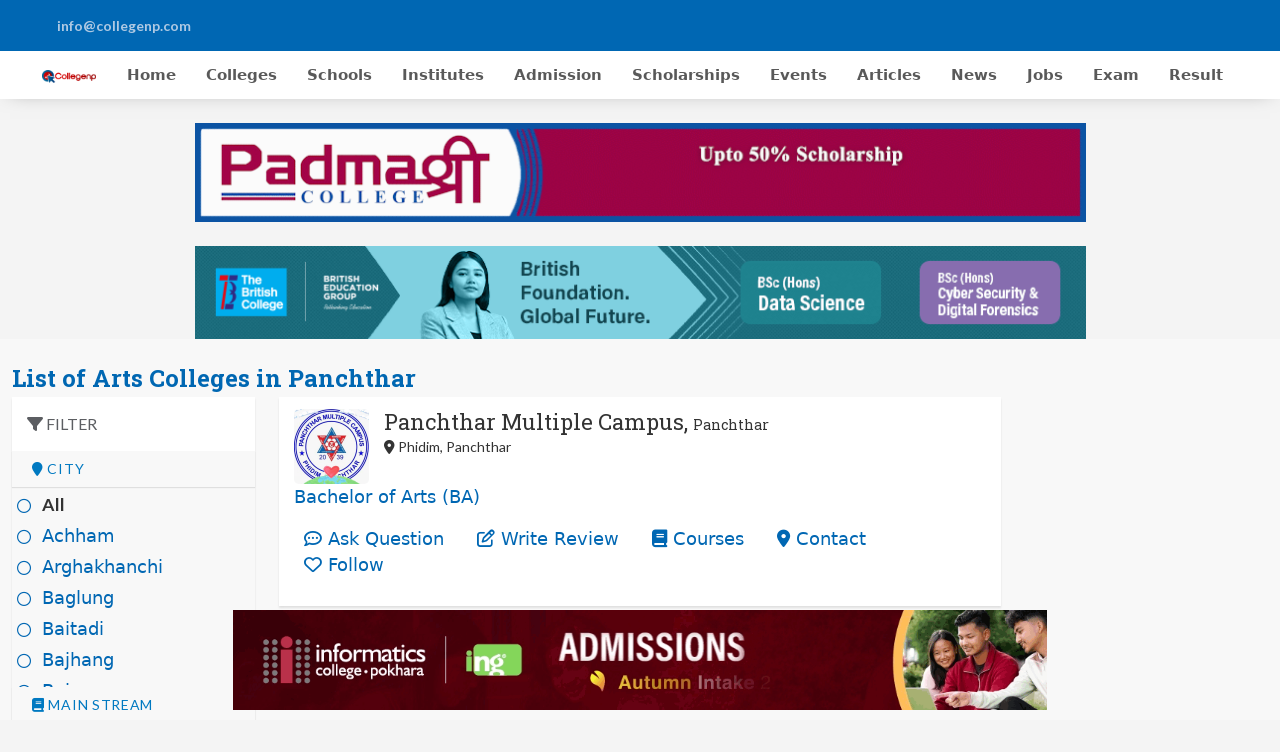

--- FILE ---
content_type: text/html; charset=UTF-8
request_url: https://www.collegenp.com/arts-colleges-in-panchthar/
body_size: 11161
content:
<!DOCTYPE html>
<html lang="en">
<head>
<meta charset="utf-8">
<meta name="viewport" content="width=device-width, initial-scale=1, shrink-to-fit=no">
<title>List of Arts Colleges in  Panchthar | Collegenp</title>
<meta name="Description" content="List of Arts Colleges in  Panchthar. Get college detail, courses, fees, scholarships, facility, review, discussion, location, admission criteria and much more.">
<meta name="Keywords" content="">
<meta name="URL" content="https://www.collegenp.com/arts-colleges-in-panchthar">
<meta name="MS.LOCATE" content="EN-US">
<meta name="language" content="English">
<meta name="type" content="Safe for kids">
<meta name="MSSmartTagsPreventParsing" content="TRUE">
<meta name="Classification" content="internet">
<meta name="robots" content="index, follow">
<meta name="googlebot" content="index, follow">
<meta name="YahooSeeker" content="index, follow">
<meta name="msnbot" content="index, follow">
<meta name="revisit-after" content="3 Days">
<meta name="Distribution" content="Global">
<meta name="Rating" content="General">
<meta name="author" content="CollegeNP">
<meta name="copyright" content="https://www.collegenp.com">
<meta property="og:title" content="List of Arts Colleges in  Panchthar | Collegenp">
<meta property="og:type" content="website">
<meta property="og:url" content="https://www.collegenp.com/arts-colleges-in-panchthar">
<meta property="fb:app_id" content="475955639501916">
<meta property="og:image" content="">
<meta property="og:description" content="List of Arts Colleges in  Panchthar. Get college detail, courses, fees, scholarships, facility, review, discussion, location, admission criteria and much more.">
<meta name="twitter:card" content="summary">
<meta name="twitter:title" content="List of Arts Colleges in  Panchthar | Collegenp">
<meta name="twitter:description" content="List of Arts Colleges in  Panchthar. Get college detail, courses, fees, scholarships, facility, review, discussion, location, admission criteria and much more.">
<link rel="canonical" href="https://www.collegenp.com/arts-colleges-in-panchthar">
<link media="screen" href="https://fonts.googleapis.com/css?family=Lato:400,700,900|Roboto+Slab:400,700" rel="stylesheet">
<link href="https://cdn.jsdelivr.net/npm/bootstrap@5.3.1/dist/css/bootstrap.min.css" rel="stylesheet" integrity="sha384-4bw+/aepP/YC94hEpVNVgiZdgIC5+VKNBQNGCHeKRQN+PtmoHDEXuppvnDJzQIu9" crossorigin="anonymous">
<link media="screen" rel="stylesheet" href="/css/style.css?112222" >
<link rel="stylesheet" href="https://cdnjs.cloudflare.com/ajax/libs/font-awesome/6.6.0/css/all.min.css" integrity="sha512-Kc323vGBEqzTmouAECnVceyQqyqdsSiqLQISBL29aUW4U/M7pSPA/gEUZQqv1cwx4OnYxTxve5UMg5GT6L4JJg==" crossorigin="anonymous" referrerpolicy="no-referrer" />
<script>
var site_url ="https://www.collegenp.com/";
</script>
<link rel="shortcut icon" href="https://www.collegenp.com/images/favicon.png" >
<style>
@media(max-width: 676px){
  .ads-before-header{
    position: sticky;
    top: 0;
    z-index: 1000;
  }
}
</style>
</head>
<body data-spy="scroll" data-target="#sroll-spy" data-offset="105">
              <header>
<div id="topbar">
<div class="container">
  <div class="row">
    <div class="col-md-3 col-sm-6 hidden-xs">
      <ul class="nav">
        <li class="nav-item">
          <a class="nav-link active" href="mailto:info@collegenp.com">info@collegenp.com</a>
        </li>
      </ul>
    </div>
    <div class="col-md-4 col-sm-6 ml-auto">
      <ul class="nav float-right">


      </ul>
    </div>
  </div>
</div>
</div>
<div id="menubar">
<nav class="navbar navbar-expand-lg navbar-light">
  <div class="container">
    <a class="navbar-brand" href="https://www.collegenp.com"><img alt="CollegeNp.com" title="CollegeNp.com" src="https://www.collegenp.com/images/collegenp_h.png"></a>
    <button class="navbar-toggler" type="button" data-bs-toggle="collapse" data-bs-target="#navbarSupportedContent" aria-controls="navbarSupportedContent" aria-expanded="false" aria-label="Toggle navigation">
      <span class="navbar-toggler-icon"></span>
    </button>
    <div class="collapse navbar-collapse" id="navbarSupportedContent">
      <ul class="navbar-nav ml-auto">
        <li class="nav-item menu-item menu-29 Home" ><a class="nav-link links" href="https://www.collegenp.com">Home</a></li><li class="nav-item menu-item menu-22 Management" ><a class="nav-link links" href="https://www.collegenp.com/colleges">Colleges</a></li><li class="nav-item menu-item menu-46 Schools" ><a class="nav-link links" href="https://www.collegenp.com/schools">Schools</a></li><li class="nav-item menu-item menu-30 " ><a class="nav-link links" href="https://www.collegenp.com/institutes">Institutes</a></li><li class="nav-item menu-item menu-26 " ><a class="nav-link links" href="https://www.collegenp.com/admission">Admission</a></li><li class="nav-item menu-item menu-25 " ><a class="nav-link links" href="https://www.collegenp.com/scholarship">Scholarships</a></li><li class="nav-item menu-item menu-27 " ><a class="nav-link links" href="https://www.collegenp.com/event">Events</a></li><li class="nav-item menu-item menu-28 " ><a class="nav-link links" href="https://www.collegenp.com/article">Articles</a></li><li class="nav-item menu-item menu-23 " ><a class="nav-link links" href="https://www.collegenp.com/news">News</a></li><li class="nav-item menu-item menu-24 " ><a class="nav-link links" href="https://www.collegenp.com/vacancy">Jobs</a></li><li class="nav-item menu-item menu-41 " ><a class="nav-link links" href="https://www.collegenp.com/exam">Exam</a></li><li class="nav-item menu-item menu-42 Result" ><a class="nav-link links" href="https://www.collegenp.com/result">Result</a></li>
      </ul>
    </div>
  </div>
</nav>
</div>
</header>
<div>
<div class="container">
  <div class="row">
    <div class="col-md-9 me-auto ms-auto">
        <div class="ad-item mt-4">
      <a href="https://www.padmashreecollege.edu.np/" target="_blank">
                  <img src="https://www.collegenp.com/uploads/2024/10/padma-shree-20231009.gif" alt="padma-shree-20231009 ">
              </a>
    </div>
      <div class="ad-item mt-4">
      <a href="https://www.thebritishcollege.edu.np/programme?utm_medium=Collegenp#Undergraduate" target="_blank">
                  <img src="https://www.collegenp.com/uploads/2025/11/tbc-ads.gif" alt="TBC Ads ">
              </a>
    </div>
  </div>
</div>
</div>
</div>
<section class="colz-list college-list-page">
<div class="container-fluid">
<h1>List of Arts Colleges in  Panchthar</h1>
<button class="d-none" id="filter-panel-toggle" data-toggle="collapse" data-target="#filter-panel"><i class="fa fa-bars"></i></button>
<div class="row">
<div class="col filter-panel" id="filter-panel">
<div class="filter-search" >
 <form id="page_filter" action="">
 <h3><i class="fa fa-filter"></i> Filter</h3>
    <div class="panel-group" id="accordion" role="tablist" aria-multiselectable="true">
      <div class="panel">
        <div class="panel-heading" role="tab" id="headingOne">
          <h4 class="panel-title">
            <a role="button" data-bs-toggle="collapse"  href="#collapseOne" aria-expanded="true" aria-controls="collapseOne">
              <i class="fa fa-map-marker"></i> City
            </a>
          </h4>
        </div>
        <div id="collapseOne" class="panel-collapse collapse show " role="tabpanel" aria-labelledby="headingOne">
          <div class="panel-body">
            <ul class="list-unstyled">
              <li>
                <a href="https://www.collegenp.com/colleges">
                   <i class="fa-regular fa-circle left-input"></i>                   <label for="state-all">All</label>
                </a>
              </li>
                                                        <li>
                  <a href="https://www.collegenp.com/arts-colleges-in-achham">
                     <i class="fa-regular fa-circle left-input"></i>                     <span>Achham</span>
                  </a>
                </li>
                                            <li>
                  <a href="https://www.collegenp.com/arts-colleges-in-arghakhanchi">
                     <i class="fa-regular fa-circle left-input"></i>                     <span>Arghakhanchi</span>
                  </a>
                </li>
                                            <li>
                  <a href="https://www.collegenp.com/arts-colleges-in-baglung">
                     <i class="fa-regular fa-circle left-input"></i>                     <span>Baglung</span>
                  </a>
                </li>
                                            <li>
                  <a href="https://www.collegenp.com/arts-colleges-in-baitadi">
                     <i class="fa-regular fa-circle left-input"></i>                     <span>Baitadi</span>
                  </a>
                </li>
                                            <li>
                  <a href="https://www.collegenp.com/arts-colleges-in-bajhang">
                     <i class="fa-regular fa-circle left-input"></i>                     <span>Bajhang</span>
                  </a>
                </li>
                                            <li>
                  <a href="https://www.collegenp.com/arts-colleges-in-bajura">
                     <i class="fa-regular fa-circle left-input"></i>                     <span>Bajura</span>
                  </a>
                </li>
                                            <li>
                  <a href="https://www.collegenp.com/arts-colleges-in-banke">
                     <i class="fa-regular fa-circle left-input"></i>                     <span>Banke</span>
                  </a>
                </li>
                                            <li>
                  <a href="https://www.collegenp.com/arts-colleges-in-bara">
                     <i class="fa-regular fa-circle left-input"></i>                     <span>Bara</span>
                  </a>
                </li>
                                            <li>
                  <a href="https://www.collegenp.com/arts-colleges-in-bardiya">
                     <i class="fa-regular fa-circle left-input"></i>                     <span>Bardiya</span>
                  </a>
                </li>
                                            <li>
                  <a href="https://www.collegenp.com/arts-colleges-in-bhaktapur">
                     <i class="fa-regular fa-circle left-input"></i>                     <span>Bhaktapur</span>
                  </a>
                </li>
                                            <li>
                  <a href="https://www.collegenp.com/arts-colleges-in-bhojpur">
                     <i class="fa-regular fa-circle left-input"></i>                     <span>Bhojpur</span>
                  </a>
                </li>
                                            <li>
                  <a href="https://www.collegenp.com/arts-colleges-in-chitwan">
                     <i class="fa-regular fa-circle left-input"></i>                     <span>Chitwan</span>
                  </a>
                </li>
                                            <li>
                  <a href="https://www.collegenp.com/arts-colleges-in-dadeldhura">
                     <i class="fa-regular fa-circle left-input"></i>                     <span>Dadeldhura</span>
                  </a>
                </li>
                                            <li>
                  <a href="https://www.collegenp.com/arts-colleges-in-dailekh">
                     <i class="fa-regular fa-circle left-input"></i>                     <span>Dailekh</span>
                  </a>
                </li>
                                            <li>
                  <a href="https://www.collegenp.com/arts-colleges-in-dang">
                     <i class="fa-regular fa-circle left-input"></i>                     <span>Dang</span>
                  </a>
                </li>
                                            <li>
                  <a href="https://www.collegenp.com/arts-colleges-in-darchula">
                     <i class="fa-regular fa-circle left-input"></i>                     <span>Darchula</span>
                  </a>
                </li>
                                            <li>
                  <a href="https://www.collegenp.com/arts-colleges-in-dhading">
                     <i class="fa-regular fa-circle left-input"></i>                     <span>Dhading</span>
                  </a>
                </li>
                                            <li>
                  <a href="https://www.collegenp.com/arts-colleges-in-dhankuta">
                     <i class="fa-regular fa-circle left-input"></i>                     <span>Dhankuta</span>
                  </a>
                </li>
                                            <li>
                  <a href="https://www.collegenp.com/arts-colleges-in-dhanusa">
                     <i class="fa-regular fa-circle left-input"></i>                     <span>Dhanusa</span>
                  </a>
                </li>
                                            <li>
                  <a href="https://www.collegenp.com/arts-colleges-in-doti">
                     <i class="fa-regular fa-circle left-input"></i>                     <span>Doti</span>
                  </a>
                </li>
                                            <li>
                  <a href="https://www.collegenp.com/arts-colleges-in-gorkha">
                     <i class="fa-regular fa-circle left-input"></i>                     <span>Gorkha</span>
                  </a>
                </li>
                                            <li>
                  <a href="https://www.collegenp.com/arts-colleges-in-gulmi">
                     <i class="fa-regular fa-circle left-input"></i>                     <span>Gulmi</span>
                  </a>
                </li>
                                            <li>
                  <a href="https://www.collegenp.com/arts-colleges-in-humla">
                     <i class="fa-regular fa-circle left-input"></i>                     <span>Humla</span>
                  </a>
                </li>
                                            <li>
                  <a href="https://www.collegenp.com/arts-colleges-in-ilam">
                     <i class="fa-regular fa-circle left-input"></i>                     <span>Ilam</span>
                  </a>
                </li>
                                            <li>
                  <a href="https://www.collegenp.com/arts-colleges-in-jajarkot">
                     <i class="fa-regular fa-circle left-input"></i>                     <span>Jajarkot</span>
                  </a>
                </li>
                                            <li>
                  <a href="https://www.collegenp.com/arts-colleges-in-jhapa">
                     <i class="fa-regular fa-circle left-input"></i>                     <span>Jhapa</span>
                  </a>
                </li>
                                            <li>
                  <a href="https://www.collegenp.com/arts-colleges-in-kailali">
                     <i class="fa-regular fa-circle left-input"></i>                     <span>Kailali</span>
                  </a>
                </li>
                                            <li>
                  <a href="https://www.collegenp.com/arts-colleges-in-kanchanpur">
                     <i class="fa-regular fa-circle left-input"></i>                     <span>Kanchanpur</span>
                  </a>
                </li>
                                            <li>
                  <a href="https://www.collegenp.com/arts-colleges-in-kapilvastu">
                     <i class="fa-regular fa-circle left-input"></i>                     <span>Kapilvastu</span>
                  </a>
                </li>
                                            <li>
                  <a href="https://www.collegenp.com/arts-colleges-in-kathmandu">
                     <i class="fa-regular fa-circle left-input"></i>                     <span>Kathmandu</span>
                  </a>
                </li>
                                            <li>
                  <a href="https://www.collegenp.com/arts-colleges-in-kavre">
                     <i class="fa-regular fa-circle left-input"></i>                     <span>Kavre</span>
                  </a>
                </li>
                                            <li>
                  <a href="https://www.collegenp.com/arts-colleges-in-khotang">
                     <i class="fa-regular fa-circle left-input"></i>                     <span>Khotang</span>
                  </a>
                </li>
                                            <li>
                  <a href="https://www.collegenp.com/arts-colleges-in-lalitpur">
                     <i class="fa-regular fa-circle left-input"></i>                     <span>Lalitpur</span>
                  </a>
                </li>
                                            <li>
                  <a href="https://www.collegenp.com/arts-colleges-in-lamjung">
                     <i class="fa-regular fa-circle left-input"></i>                     <span>Lamjung</span>
                  </a>
                </li>
                                            <li>
                  <a href="https://www.collegenp.com/arts-colleges-in-mahottari">
                     <i class="fa-regular fa-circle left-input"></i>                     <span>Mahottari</span>
                  </a>
                </li>
                                            <li>
                  <a href="https://www.collegenp.com/arts-colleges-in-makwanpur">
                     <i class="fa-regular fa-circle left-input"></i>                     <span>Makwanpur</span>
                  </a>
                </li>
                                            <li>
                  <a href="https://www.collegenp.com/arts-colleges-in-morang">
                     <i class="fa-regular fa-circle left-input"></i>                     <span>Morang</span>
                  </a>
                </li>
                                            <li>
                  <a href="https://www.collegenp.com/arts-colleges-in-mugu">
                     <i class="fa-regular fa-circle left-input"></i>                     <span>Mugu</span>
                  </a>
                </li>
                                            <li>
                  <a href="https://www.collegenp.com/arts-colleges-in-myagdi">
                     <i class="fa-regular fa-circle left-input"></i>                     <span>Myagdi</span>
                  </a>
                </li>
                                            <li>
                  <a href="https://www.collegenp.com/arts-colleges-in-nawalparasi">
                     <i class="fa-regular fa-circle left-input"></i>                     <span>Nawalparasi</span>
                  </a>
                </li>
                                            <li>
                  <a href="https://www.collegenp.com/arts-colleges-in-nuwakot">
                     <i class="fa-regular fa-circle left-input"></i>                     <span>Nuwakot</span>
                  </a>
                </li>
                                            <li>
                  <a href="https://www.collegenp.com/arts-colleges-in-okhaldhunga">
                     <i class="fa-regular fa-circle left-input"></i>                     <span>Okhaldhunga</span>
                  </a>
                </li>
                                            <li>
                  <a href="https://www.collegenp.com/arts-colleges-in-palpa">
                     <i class="fa-regular fa-circle left-input"></i>                     <span>Palpa</span>
                  </a>
                </li>
                                            <li>
                  <a href="https://www.collegenp.com/arts-colleges-in-panchthar">
                     <i class="fa-regular fa-circle-dot left-input"></i>                     <span>Panchthar</span>
                  </a>
                </li>
                                            <li>
                  <a href="https://www.collegenp.com/arts-colleges-in-parbat">
                     <i class="fa-regular fa-circle left-input"></i>                     <span>Parbat</span>
                  </a>
                </li>
                                            <li>
                  <a href="https://www.collegenp.com/arts-colleges-in-parsa">
                     <i class="fa-regular fa-circle left-input"></i>                     <span>Parsa</span>
                  </a>
                </li>
                                            <li>
                  <a href="https://www.collegenp.com/arts-colleges-in-pyuthan">
                     <i class="fa-regular fa-circle left-input"></i>                     <span>Pyuthan</span>
                  </a>
                </li>
                                            <li>
                  <a href="https://www.collegenp.com/arts-colleges-in-ramechhap">
                     <i class="fa-regular fa-circle left-input"></i>                     <span>Ramechhap</span>
                  </a>
                </li>
                                            <li>
                  <a href="https://www.collegenp.com/arts-colleges-in-rautahat">
                     <i class="fa-regular fa-circle left-input"></i>                     <span>Rautahat</span>
                  </a>
                </li>
                                            <li>
                  <a href="https://www.collegenp.com/arts-colleges-in-rolpa">
                     <i class="fa-regular fa-circle left-input"></i>                     <span>Rolpa</span>
                  </a>
                </li>
                                            <li>
                  <a href="https://www.collegenp.com/arts-colleges-in-rukum">
                     <i class="fa-regular fa-circle left-input"></i>                     <span>Rukum</span>
                  </a>
                </li>
                                            <li>
                  <a href="https://www.collegenp.com/arts-colleges-in-rupandehi">
                     <i class="fa-regular fa-circle left-input"></i>                     <span>Rupandehi</span>
                  </a>
                </li>
                                            <li>
                  <a href="https://www.collegenp.com/arts-colleges-in-salyan">
                     <i class="fa-regular fa-circle left-input"></i>                     <span>Salyan</span>
                  </a>
                </li>
                                            <li>
                  <a href="https://www.collegenp.com/arts-colleges-in-sankhuwasabha">
                     <i class="fa-regular fa-circle left-input"></i>                     <span>Sankhuwasabha</span>
                  </a>
                </li>
                                            <li>
                  <a href="https://www.collegenp.com/arts-colleges-in-saptari">
                     <i class="fa-regular fa-circle left-input"></i>                     <span>Saptari</span>
                  </a>
                </li>
                                            <li>
                  <a href="https://www.collegenp.com/arts-colleges-in-sarlahi">
                     <i class="fa-regular fa-circle left-input"></i>                     <span>Sarlahi</span>
                  </a>
                </li>
                                            <li>
                  <a href="https://www.collegenp.com/arts-colleges-in-sindhuli">
                     <i class="fa-regular fa-circle left-input"></i>                     <span>Sindhuli</span>
                  </a>
                </li>
                                            <li>
                  <a href="https://www.collegenp.com/arts-colleges-in-sindhupalchok">
                     <i class="fa-regular fa-circle left-input"></i>                     <span>Sindhupalchok</span>
                  </a>
                </li>
                                            <li>
                  <a href="https://www.collegenp.com/arts-colleges-in-siraha">
                     <i class="fa-regular fa-circle left-input"></i>                     <span>Siraha</span>
                  </a>
                </li>
                                            <li>
                  <a href="https://www.collegenp.com/arts-colleges-in-solukhumbu">
                     <i class="fa-regular fa-circle left-input"></i>                     <span>Solukhumbu</span>
                  </a>
                </li>
                                            <li>
                  <a href="https://www.collegenp.com/arts-colleges-in-sunsari">
                     <i class="fa-regular fa-circle left-input"></i>                     <span>Sunsari</span>
                  </a>
                </li>
                                            <li>
                  <a href="https://www.collegenp.com/arts-colleges-in-surkhet">
                     <i class="fa-regular fa-circle left-input"></i>                     <span>Surkhet</span>
                  </a>
                </li>
                                            <li>
                  <a href="https://www.collegenp.com/arts-colleges-in-syangja">
                     <i class="fa-regular fa-circle left-input"></i>                     <span>Syangja</span>
                  </a>
                </li>
                                            <li>
                  <a href="https://www.collegenp.com/arts-colleges-in-tanahun">
                     <i class="fa-regular fa-circle left-input"></i>                     <span>Tanahun</span>
                  </a>
                </li>
                                            <li>
                  <a href="https://www.collegenp.com/arts-colleges-in-taplejung">
                     <i class="fa-regular fa-circle left-input"></i>                     <span>Taplejung</span>
                  </a>
                </li>
                                            <li>
                  <a href="https://www.collegenp.com/arts-colleges-in-terhathum">
                     <i class="fa-regular fa-circle left-input"></i>                     <span>Terhathum</span>
                  </a>
                </li>
                                            <li>
                  <a href="https://www.collegenp.com/arts-colleges-in-udayapur">
                     <i class="fa-regular fa-circle left-input"></i>                     <span>Udayapur</span>
                  </a>
                </li>
                                            <li>
                  <a href="https://www.collegenp.com/arts-colleges-in-pokhara">
                     <i class="fa-regular fa-circle left-input"></i>                     <span>Pokhara</span>
                  </a>
                </li>
                                            <li>
                  <a href="https://www.collegenp.com/arts-colleges-in-butwal">
                     <i class="fa-regular fa-circle left-input"></i>                     <span>Butwal</span>
                  </a>
                </li>
                                            <li>
                  <a href="https://www.collegenp.com/arts-colleges-in-biratnagar">
                     <i class="fa-regular fa-circle left-input"></i>                     <span>Biratnagar</span>
                  </a>
                </li>
                                            <li>
                  <a href="https://www.collegenp.com/arts-colleges-in-dhangadi">
                     <i class="fa-regular fa-circle left-input"></i>                     <span>Dhangadhi</span>
                  </a>
                </li>
                                            <li>
                  <a href="https://www.collegenp.com/arts-colleges-in-dolakha">
                     <i class="fa-regular fa-circle left-input"></i>                     <span>Dolakha</span>
                  </a>
                </li>
                                            <li>
                  <a href="https://www.collegenp.com/arts-colleges-in-nawalpur">
                     <i class="fa-regular fa-circle left-input"></i>                     <span>Nawalpur</span>
                  </a>
                </li>
                                            <li>
                  <a href="https://www.collegenp.com/arts-colleges-in-parasi">
                     <i class="fa-regular fa-circle left-input"></i>                     <span>Parasi</span>
                  </a>
                </li>
                          </ul>
          </div>
        </div>
      </div>
           <div class="panel">
        <div class="panel-heading" role="tab" >
          <h4 class="panel-title">
            <a role="button" data-bs-toggle="collapse"  href="#collapse_city" aria-expanded="true" aria-controls="collapse_city">
              <i class="fa fa-book"></i>
                               Main Stream
                 <!-- Sub Stream -->
                          </a>
          </h4>
        </div>
        <div id="collapse_city" class="panel-collapse collapse show" role="tabpanel" >
          <div class="panel-body">
            <ul class="list-unstyled" id="filter_cities">
                                                                      <li>
                  <a href=" https://www.collegenp.com/acharya-colleges-in-panchthar ">
                  <!-- <input type="radio" name="city[]" id="city-1" value="213"> -->
                   <i class="fa-regular fa-circle left-input"></i>                   <label for="city-1">Acharya</label></a>
                </li>
                                                <li>
                  <a href=" https://www.collegenp.com/bdevs-colleges-in-panchthar ">
                  <!-- <input type="radio" name="city[]" id="city-2" value="53"> -->
                   <i class="fa-regular fa-circle left-input"></i>                   <label for="city-2">B.Devs</label></a>
                </li>
                                                <li>
                  <a href=" https://www.collegenp.com/ba-colleges-in-panchthar ">
                  <!-- <input type="radio" name="city[]" id="city-3" value="17"> -->
                   <i class="fa-regular fa-circle left-input"></i>                   <label for="city-3">BA</label></a>
                </li>
                                                <li>
                  <a href=" https://www.collegenp.com/basw-colleges-in-panchthar ">
                  <!-- <input type="radio" name="city[]" id="city-4" value="158"> -->
                   <i class="fa-regular fa-circle left-input"></i>                   <label for="city-4">BASW</label></a>
                </li>
                                                <li>
                  <a href=" https://www.collegenp.com/becs-colleges-in-panchthar ">
                  <!-- <input type="radio" name="city[]" id="city-5" value="120"> -->
                   <i class="fa-regular fa-circle left-input"></i>                   <label for="city-5">BECS</label></a>
                </li>
                                                <li>
                  <a href=" https://www.collegenp.com/bfa-colleges-in-panchthar ">
                  <!-- <input type="radio" name="city[]" id="city-6" value="166"> -->
                   <i class="fa-regular fa-circle left-input"></i>                   <label for="city-6">BFA</label></a>
                </li>
                                                <li>
                  <a href=" https://www.collegenp.com/bfs-colleges-in-panchthar ">
                  <!-- <input type="radio" name="city[]" id="city-7" value="181"> -->
                   <i class="fa-regular fa-circle left-input"></i>                   <label for="city-7">BFS</label></a>
                </li>
                                                <li>
                  <a href=" https://www.collegenp.com/boss-colleges-in-panchthar ">
                  <!-- <input type="radio" name="city[]" id="city-8" value="175"> -->
                   <i class="fa-regular fa-circle left-input"></i>                   <label for="city-8">BoSS</label></a>
                </li>
                                                <li>
                  <a href=" https://www.collegenp.com/bpsg-colleges-in-panchthar ">
                  <!-- <input type="radio" name="city[]" id="city-9" value="306"> -->
                   <i class="fa-regular fa-circle left-input"></i>                   <label for="city-9">BPSG</label></a>
                </li>
                                                <li>
                  <a href=" https://www.collegenp.com/bpsych-colleges-in-panchthar ">
                  <!-- <input type="radio" name="city[]" id="city-10" value="372"> -->
                   <i class="fa-regular fa-circle left-input"></i>                   <label for="city-10">BPsych</label></a>
                </li>
                                                <li>
                  <a href=" https://www.collegenp.com/bsw-colleges-in-panchthar ">
                  <!-- <input type="radio" name="city[]" id="city-11" value="19"> -->
                   <i class="fa-regular fa-circle left-input"></i>                   <label for="city-11">BSW</label></a>
                </li>
                                                <li>
                  <a href=" https://www.collegenp.com/mphil-colleges-in-panchthar ">
                  <!-- <input type="radio" name="city[]" id="city-12" value="126"> -->
                   <i class="fa-regular fa-circle left-input"></i>                   <label for="city-12">M.Phil</label></a>
                </li>
                                                <li>
                  <a href=" https://www.collegenp.com/ma-colleges-in-panchthar ">
                  <!-- <input type="radio" name="city[]" id="city-13" value="18"> -->
                   <i class="fa-regular fa-circle left-input"></i>                   <label for="city-13">MA</label></a>
                </li>
                                                <li>
                  <a href=" https://www.collegenp.com/ma-in-anthropology-colleges-in-panchthar ">
                  <!-- <input type="radio" name="city[]" id="city-14" value="308"> -->
                   <i class="fa-regular fa-circle left-input"></i>                   <label for="city-14">MA in Anthropology</label></a>
                </li>
                                                <li>
                  <a href=" https://www.collegenp.com/ma-in-economics-colleges-in-panchthar ">
                  <!-- <input type="radio" name="city[]" id="city-15" value="311"> -->
                   <i class="fa-regular fa-circle left-input"></i>                   <label for="city-15">MA in Economics</label></a>
                </li>
                                                <li>
                  <a href=" https://www.collegenp.com/ma-in-english-colleges-in-panchthar ">
                  <!-- <input type="radio" name="city[]" id="city-16" value="310"> -->
                   <i class="fa-regular fa-circle left-input"></i>                   <label for="city-16">MA in English</label></a>
                </li>
                                                <li>
                  <a href=" https://www.collegenp.com/ma-in-history-colleges-in-panchthar ">
                  <!-- <input type="radio" name="city[]" id="city-17" value="315"> -->
                   <i class="fa-regular fa-circle left-input"></i>                   <label for="city-17">MA in History</label></a>
                </li>
                                                <li>
                  <a href=" https://www.collegenp.com/ma-in-home-science-colleges-in-panchthar ">
                  <!-- <input type="radio" name="city[]" id="city-18" value="317"> -->
                   <i class="fa-regular fa-circle left-input"></i>                   <label for="city-18">MA in Home Science</label></a>
                </li>
                                                <li>
                  <a href=" https://www.collegenp.com/ma-in-nepal-bhasa-colleges-in-panchthar ">
                  <!-- <input type="radio" name="city[]" id="city-19" value="316"> -->
                   <i class="fa-regular fa-circle left-input"></i>                   <label for="city-19">MA in Nepal Bhasa</label></a>
                </li>
                                                <li>
                  <a href=" https://www.collegenp.com/ma-in-political-science-colleges-in-panchthar ">
                  <!-- <input type="radio" name="city[]" id="city-20" value="312"> -->
                   <i class="fa-regular fa-circle left-input"></i>                   <label for="city-20">MA in Political Science</label></a>
                </li>
                                                <li>
                  <a href=" https://www.collegenp.com/ma-in-population-studies-colleges-in-panchthar ">
                  <!-- <input type="radio" name="city[]" id="city-21" value="313"> -->
                   <i class="fa-regular fa-circle left-input"></i>                   <label for="city-21">MA in Population Studies</label></a>
                </li>
                                                <li>
                  <a href=" https://www.collegenp.com/ma-in-psychology-colleges-in-panchthar ">
                  <!-- <input type="radio" name="city[]" id="city-22" value="321"> -->
                   <i class="fa-regular fa-circle left-input"></i>                   <label for="city-22">MA in Psychology</label></a>
                </li>
                                                <li>
                  <a href=" https://www.collegenp.com/ma-in-rural-development-colleges-in-panchthar ">
                  <!-- <input type="radio" name="city[]" id="city-23" value="314"> -->
                   <i class="fa-regular fa-circle left-input"></i>                   <label for="city-23">MA in Rural Development</label></a>
                </li>
                                                <li>
                  <a href=" https://www.collegenp.com/ma-in-sociology-colleges-in-panchthar ">
                  <!-- <input type="radio" name="city[]" id="city-24" value="307"> -->
                   <i class="fa-regular fa-circle left-input"></i>                   <label for="city-24">MA in Sociology</label></a>
                </li>
                                                <li>
                  <a href=" https://www.collegenp.com/ma-nepali-colleges-in-panchthar ">
                  <!-- <input type="radio" name="city[]" id="city-25" value="309"> -->
                   <i class="fa-regular fa-circle left-input"></i>                   <label for="city-25">MA Nepali</label></a>
                </li>
                                                <li>
                  <a href=" https://www.collegenp.com/mats-colleges-in-panchthar ">
                  <!-- <input type="radio" name="city[]" id="city-26" value="305"> -->
                   <i class="fa-regular fa-circle left-input"></i>                   <label for="city-26">MATS</label></a>
                </li>
                                                <li>
                  <a href=" https://www.collegenp.com/mdevs-colleges-in-panchthar ">
                  <!-- <input type="radio" name="city[]" id="city-27" value="121"> -->
                   <i class="fa-regular fa-circle left-input"></i>                   <label for="city-27">MDEVS</label></a>
                </li>
                                                <li>
                  <a href=" https://www.collegenp.com/mpgd-colleges-in-panchthar ">
                  <!-- <input type="radio" name="city[]" id="city-28" value="122"> -->
                   <i class="fa-regular fa-circle left-input"></i>                   <label for="city-28">MPGD</label></a>
                </li>
                                                <li>
                  <a href=" https://www.collegenp.com/msdps-colleges-in-panchthar ">
                  <!-- <input type="radio" name="city[]" id="city-29" value="375"> -->
                   <i class="fa-regular fa-circle left-input"></i>                   <label for="city-29">MSDPS</label></a>
                </li>
                                                <li>
                  <a href=" https://www.collegenp.com/mss-colleges-in-panchthar ">
                  <!-- <input type="radio" name="city[]" id="city-30" value="298"> -->
                   <i class="fa-regular fa-circle left-input"></i>                   <label for="city-30">MSS</label></a>
                </li>
                                                <li>
                  <a href=" https://www.collegenp.com/msw-colleges-in-panchthar ">
                  <!-- <input type="radio" name="city[]" id="city-31" value="20"> -->
                   <i class="fa-regular fa-circle left-input"></i>                   <label for="city-31">MSW</label></a>
                </li>
                                                <li>
                  <a href=" https://www.collegenp.com/pgd-colleges-in-panchthar ">
                  <!-- <input type="radio" name="city[]" id="city-32" value="27"> -->
                   <i class="fa-regular fa-circle left-input"></i>                   <label for="city-32">PGD</label></a>
                </li>
                                                <li>
                  <a href=" https://www.collegenp.com/phd-colleges-in-panchthar ">
                  <!-- <input type="radio" name="city[]" id="city-33" value="140"> -->
                   <i class="fa-regular fa-circle left-input"></i>                   <label for="city-33">Ph.D.</label></a>
                </li>
                                                <li>
                  <a href=" https://www.collegenp.com/shastri-colleges-in-panchthar ">
                  <!-- <input type="radio" name="city[]" id="city-34" value="191"> -->
                   <i class="fa-regular fa-circle left-input"></i>                   <label for="city-34">Shastri</label></a>
                </li>
                                                <li>
                  <a href=" https://www.collegenp.com/uttar-madhyama-colleges-in-panchthar ">
                  <!-- <input type="radio" name="city[]" id="city-35" value="190"> -->
                   <i class="fa-regular fa-circle left-input"></i>                   <label for="city-35">Uttar Madhyama</label></a>
                </li>
                                          </ul>
          </div>
        </div>
      </div>
                  <div class="panel">
        <div class="panel-heading" role="tab">
          <h4 class="panel-title">
            <a role="button" data-bs-toggle="collapse"  href="#affiliation" aria-expanded="true" aria-controls="collapse_city">
              <i class="fa fa-check"></i> Affiliated By
            </a>
          </h4>
        </div>
        <div id="affiliation" class="panel-collapse collapse" role="tabpanel" >
          <div class="panel-body">
            <ul class="list-unstyled">
                                                    <li>
                <input type="checkbox" name="university_id[]" id="university-1" value="1">
                <label for="university-1">Tribhuvan University (TU)</label>
              </li>
                                        <li>
                <input type="checkbox" name="university_id[]" id="university-2" value="2">
                <label for="university-2">Purbanchal University (PU)</label>
              </li>
                                        <li>
                <input type="checkbox" name="university_id[]" id="university-3" value="3">
                <label for="university-3">Pokhara University</label>
              </li>
                                        <li>
                <input type="checkbox" name="university_id[]" id="university-4" value="4">
                <label for="university-4">Nepal Sanskrit University</label>
              </li>
                                        <li>
                <input type="checkbox" name="university_id[]" id="university-5" value="5">
                <label for="university-5">Agriculture and Forestry University (AFU)</label>
              </li>
                                        <li>
                <input type="checkbox" name="university_id[]" id="university-6" value="6">
                <label for="university-6">Mid-West University (MWU)</label>
              </li>
                                        <li>
                <input type="checkbox" name="university_id[]" id="university-7" value="7">
                <label for="university-7">Lumbini Bouddha University</label>
              </li>
                                        <li>
                <input type="checkbox" name="university_id[]" id="university-8" value="8">
                <label for="university-8">Kathmandu University (KU)</label>
              </li>
                                        <li>
                <input type="checkbox" name="university_id[]" id="university-9" value="9">
                <label for="university-9">Far Western University (FWU)</label>
              </li>
                                        <li>
                <input type="checkbox" name="university_id[]" id="university-10" value="10">
                <label for="university-10">National Examinations Board (NEB)</label>
              </li>
                                        <li>
                <input type="checkbox" name="university_id[]" id="university-11" value="11">
                <label for="university-11">Cambridge International Education (CIE)</label>
              </li>
                                        <li>
                <input type="checkbox" name="university_id[]" id="university-12" value="12">
                <label for="university-12">Nilai University, Malaysia</label>
              </li>
                                        <li>
                <input type="checkbox" name="university_id[]" id="university-13" value="13">
                <label for="university-13">Lincoln University College, Malaysia</label>
              </li>
                                        <li>
                <input type="checkbox" name="university_id[]" id="university-14" value="14">
                <label for="university-14">CTEVT</label>
              </li>
                                        <li>
                <input type="checkbox" name="university_id[]" id="university-15" value="15">
                <label for="university-15">University of Wolverhampton, UK</label>
              </li>
                                        <li>
                <input type="checkbox" name="university_id[]" id="university-16" value="16">
                <label for="university-16">London Metropolitan University, UK</label>
              </li>
                                        <li>
                <input type="checkbox" name="university_id[]" id="university-17" value="17">
                <label for="university-17">Limkokwing University of Creative Technology, Malaysia</label>
              </li>
                                        <li>
                <input type="checkbox" name="university_id[]" id="university-18" value="18">
                <label for="university-18">International Teaching University of Georgia</label>
              </li>
                                        <li>
                <input type="checkbox" name="university_id[]" id="university-19" value="19">
                <label for="university-19">Shinawatra University, Thailand</label>
              </li>
                                        <li>
                <input type="checkbox" name="university_id[]" id="university-20" value="21">
                <label for="university-20">SIAM University, Thailand</label>
              </li>
                                        <li>
                <input type="checkbox" name="university_id[]" id="university-21" value="22">
                <label for="university-21">Institute of Chartered Accountants of Nepal (ICAN)</label>
              </li>
                                        <li>
                <input type="checkbox" name="university_id[]" id="university-22" value="25">
                <label for="university-22">B.P. Koirala Institute of Health Sciences (BPKIHS)</label>
              </li>
                                        <li>
                <input type="checkbox" name="university_id[]" id="university-23" value="26">
                <label for="university-23">Sikkim Manipal University (SMU), India</label>
              </li>
                                        <li>
                <input type="checkbox" name="university_id[]" id="university-24" value="27">
                <label for="university-24">Patan Academy of Health Sciences (PAHS)</label>
              </li>
                                        <li>
                <input type="checkbox" name="university_id[]" id="university-25" value="28">
                <label for="university-25">Queen Margaret University, UK</label>
              </li>
                                        <li>
                <input type="checkbox" name="university_id[]" id="university-26" value="29">
                <label for="university-26">UCSI University, Malaysia</label>
              </li>
                                        <li>
                <input type="checkbox" name="university_id[]" id="university-27" value="30">
                <label for="university-27">CBSE, India </label>
              </li>
                                        <li>
                <input type="checkbox" name="university_id[]" id="university-28" value="31">
                <label for="university-28">ACCA, UK</label>
              </li>
                                        <li>
                <input type="checkbox" name="university_id[]" id="university-29" value="32">
                <label for="university-29">Salzburg University of Applied Sciences, Austria</label>
              </li>
                                        <li>
                <input type="checkbox" name="university_id[]" id="university-30" value="33">
                <label for="university-30">SQA and LCCI Nepal</label>
              </li>
                                        <li>
                <input type="checkbox" name="university_id[]" id="university-31" value="34">
                <label for="university-31">Other</label>
              </li>
                                        <li>
                <input type="checkbox" name="university_id[]" id="university-32" value="35">
                <label for="university-32">University of the West of England, UK</label>
              </li>
                                        <li>
                <input type="checkbox" name="university_id[]" id="university-33" value="36">
                <label for="university-33">Leeds Beckett University, UK</label>
              </li>
                                        <li>
                <input type="checkbox" name="university_id[]" id="university-34" value="37">
                <label for="university-34">Infrastructure University Kuala Lumpur (IUKL), Malaysia </label>
              </li>
                                        <li>
                <input type="checkbox" name="university_id[]" id="university-35" value="38">
                <label for="university-35">Swiss School of Tourism and Hospitality, Switzerland</label>
              </li>
                                        <li>
                <input type="checkbox" name="university_id[]" id="university-36" value="39">
                <label for="university-36">International Teaching University of Georgia</label>
              </li>
                                        <li>
                <input type="checkbox" name="university_id[]" id="university-37" value="42">
                <label for="university-37">Institute of Medicine (IOM), Nepal</label>
              </li>
                                        <li>
                <input type="checkbox" name="university_id[]" id="university-38" value="43">
                <label for="university-38">Westcliff University, CA, USA</label>
              </li>
                                        <li>
                <input type="checkbox" name="university_id[]" id="university-39" value="44">
                <label for="university-39">Asia Pacific University of Technology &amp; Innovation, Malaysia</label>
              </li>
                                        <li>
                <input type="checkbox" name="university_id[]" id="university-40" value="45">
                <label for="university-40">University of Bedfordshire (UoB), UK</label>
              </li>
                                        <li>
                <input type="checkbox" name="university_id[]" id="university-41" value="46">
                <label for="university-41">HELP University College, Malaysia</label>
              </li>
                                        <li>
                <input type="checkbox" name="university_id[]" id="university-42" value="47">
                <label for="university-42">University of Northampton, UK</label>
              </li>
                                        <li>
                <input type="checkbox" name="university_id[]" id="university-43" value="48">
                <label for="university-43">National Academy of Medical Sciences (NAMS)</label>
              </li>
                                        <li>
                <input type="checkbox" name="university_id[]" id="university-44" value="49">
                <label for="university-44">International American University (IAU)</label>
              </li>
                                        <li>
                <input type="checkbox" name="university_id[]" id="university-45" value="51">
                <label for="university-45">Culinary Solutions Australia International, Australia</label>
              </li>
                                        <li>
                <input type="checkbox" name="university_id[]" id="university-46" value="52">
                <label for="university-46">Asia e University (AeU), Malaysia</label>
              </li>
                                        <li>
                <input type="checkbox" name="university_id[]" id="university-47" value="53">
                <label for="university-47">Nepal Open University (NOU)</label>
              </li>
                                        <li>
                <input type="checkbox" name="university_id[]" id="university-48" value="54">
                <label for="university-48">Delta International University of New Orleans, USA</label>
              </li>
                                        <li>
                <input type="checkbox" name="university_id[]" id="university-49" value="55">
                <label for="university-49">Institution of Civil Engineers (ICE), India</label>
              </li>
                                        <li>
                <input type="checkbox" name="university_id[]" id="university-50" value="56">
                <label for="university-50">Karnali Academy of Health Sciences (KAHS)</label>
              </li>
                                        <li>
                <input type="checkbox" name="university_id[]" id="university-51" value="57">
                <label for="university-51">City and Guilds, UK</label>
              </li>
                                        <li>
                <input type="checkbox" name="university_id[]" id="university-52" value="58">
                <label for="university-52">University of Roehampton, UK</label>
              </li>
                                        <li>
                <input type="checkbox" name="university_id[]" id="university-53" value="59">
                <label for="university-53">Sripatum University, Thailand</label>
              </li>
                                        <li>
                <input type="checkbox" name="university_id[]" id="university-54" value="60">
                <label for="university-54">Pokhara Academy of Health Science (PoAHS)</label>
              </li>
                                        <li>
                <input type="checkbox" name="university_id[]" id="university-55" value="61">
                <label for="university-55">University of Sunderland, UK</label>
              </li>
                                        <li>
                <input type="checkbox" name="university_id[]" id="university-56" value="62">
                <label for="university-56">International Federation of Accountants (IFAC)</label>
              </li>
                                        <li>
                <input type="checkbox" name="university_id[]" id="university-57" value="63">
                <label for="university-57">Birmingham City University, UK</label>
              </li>
                                        <li>
                <input type="checkbox" name="university_id[]" id="university-58" value="64">
                <label for="university-58">Rajarshi Janak University (RJU)</label>
              </li>
                                        <li>
                <input type="checkbox" name="university_id[]" id="university-59" value="65">
                <label for="university-59">Madan Bhandari Academy of Health Science (MBAHS)</label>
              </li>
                                        <li>
                <input type="checkbox" name="university_id[]" id="university-60" value="66">
                <label for="university-60">Manmohan Technical University (MTU)</label>
              </li>
                                        <li>
                <input type="checkbox" name="university_id[]" id="university-61" value="67">
                <label for="university-61">Rapti Academy of Health Sciences (RAHS)</label>
              </li>
                                        <li>
                <input type="checkbox" name="university_id[]" id="university-62" value="75">
                <label for="university-62">Coventry University, UK</label>
              </li>
                                        <li>
                <input type="checkbox" name="university_id[]" id="university-63" value="76">
                <label for="university-63">University of Westminster, London, UK</label>
              </li>
                                        <li>
                <input type="checkbox" name="university_id[]" id="university-64" value="77">
                <label for="university-64">University of the West of Scotland, UK</label>
              </li>
                        </ul>
          </div>
        </div>
      </div>
      <div class="panel">
        <div class="panel-heading" role="tab">
          <h4 class="panel-title">
            <a role="button" data-bs-toggle="collapse"  href="#course_type" aria-expanded="true" aria-controls="course_type">
              <i class="fa fa-book"></i> Course Type
            </a>
          </h4>
        </div>
        <div id="course_type" class="panel-collapse collapse" role="tabpanel">
          <div class="panel-body">
            <ul class="list-unstyled">
              <li>
                <input type="checkbox" name="course_type[]" id="course_type-1" value="Bachelor Degree">
                <label for="course_type-1">Bachelor Degree</label>
              </li>
              <li>
                <input type="checkbox" name="course_type[]" id="course_type-2" value="Master Degree">
                <label for="course_type-2">Master Degree</label>
              </li>
              <li>
                <input type="checkbox" name="course_type[]" id="course_type-3" value="Post Graduate Diploma">
                <label for="course_type-3">Post Graduate Diploma</label>
              </li>
              <li>
                <input type="checkbox" name="course_type[]" id="course_type-4" value="Dual Degree">
                <label for="course_type-4">Dual Degree</label>
              </li>
              <li>
                <input type="checkbox" name="course_type[]" id="course_type-5" value="Doctorate">
                <label for="course_type-5">Doctorate</label>
              </li>
              <li>
                <input type="checkbox" name="course_type[]" id="course_type-6" value="Fellowship">
                <label for="course_type-6">Fellowship</label>
              </li>
              <li>
                <input type="checkbox" name="course_type[]" id="course_type-7" value="Diploma">
                <label for="course_type-7">Diploma</label>
              </li>
              <li>
                <input type="checkbox" name="course_type[]" id="course_type-8" value="Certification">
                <label for="course_type-8">Certification</label>
              </li>
            </ul>
          </div>
        </div>
      </div>
            <div class="panel">
        <div class="panel-heading" role="tab">
          <h4 class="panel-title">
            <a role="button" data-bs-toggle="collapse"  href="#course_fee" aria-expanded="true" aria-controls="course_fee">
              <i class="fa fa-inr"></i>  Course Fee             </a>
          </h4>
        </div>
        <div id="course_fee" class="panel-collapse collapse" role="tabpanel">
          <div class="panel-body">
            <ul class="list-unstyled">
                          <li>
                <input type="radio" name="course_fee" id="course_fee-0" value="0-200000">
                <label for="course_fee-0">0 - 200000</label>
              </li>
                            <li>
                <input type="radio" name="course_fee" id="course_fee-200000" value="200000-400000">
                <label for="course_fee-200000">200000 - 400000</label>
              </li>
                            <li>
                <input type="radio" name="course_fee" id="course_fee-400000" value="400000-600000">
                <label for="course_fee-400000">400000 - 600000</label>
              </li>
                            <li>
                <input type="radio" name="course_fee" id="course_fee-600000" value="600000-800000">
                <label for="course_fee-600000">600000 - 800000</label>
              </li>
                            <li>
                <input type="radio" name="course_fee" id="course_fee-800000" value="800000-1000000">
                <label for="course_fee-800000">800000 - 1000000</label>
              </li>
                            <li>
                <input type="radio" name="course_fee" id="course_fee-1000000" value="1000000-1200000">
                <label for="course_fee-1000000">1000000 - 1200000</label>
              </li>
                            <li>
                <input type="radio" name="course_fee" id="course_fee-1200000" value="1200000-1400000">
                <label for="course_fee-1200000">1200000 - 1400000</label>
              </li>
                            <li>
                <input type="radio" name="course_fee" id="course_fee-1400000" value="1400000-1600000">
                <label for="course_fee-1400000">1400000 - 1600000</label>
              </li>
                            <li>
                <input type="radio" name="course_fee" id="course_fee-1600000" value="1600000-1800000">
                <label for="course_fee-1600000">1600000 - 1800000</label>
              </li>
                            <li>
                <input type="radio" name="course_fee" id="course_fee-1800000" value="1800000-2000000">
                <label for="course_fee-1800000">1800000 - 2000000</label>
              </li>
                          </ul>
          </div>
        </div>
      </div>
      <div class="panel">
        <div class="panel-heading" role="tab" id="heading_city">
          <h4 class="panel-title">
            <a role="button" data-bs-toggle="collapse"  href="#type_of_college" aria-expanded="true" aria-controls="collapse_city">
              <i class="fa fa-university"></i> Type Of college
            </a>
          </h4>
        </div>
        <div id="type_of_college" class="panel-collapse collapse" role="tabpanel" aria-labelledby="heading_city">
          <div class="panel-body">
            <ul class="list-unstyled">
              <li>
                <input type="checkbox" name="college_type[]" id="college_type-1" value="public">
                <label for="college_type-1">Public</label>
              </li>
              <li>
                <input type="checkbox" name="college_type[]" id="college_type-2" value="private">
                <label for="college_type-2">Private</label>
              </li>
              <li>
                <input type="checkbox" name="college_type[]" id="college_type-3" value="community">
                <label for="college_type-3">Community</label>
              </li>
            </ul>
          </div>
        </div>
      </div>
      <div class="panel">
        <div class="panel-heading" role="tab">
          <h4 class="panel-title">
            <a role="button" data-bs-toggle="collapse"  href="#collapse_duration" aria-expanded="true" aria-controls="collapse_duration">
              <i class="fa fa-calendar"></i> Duration
            </a>
          </h4>
        </div>
        <div id="collapse_duration" class="panel-collapse collapse" role="tabpanel" >
          <div class="panel-body">
            <ul class="list-unstyled">
                          <li>
                <input type="radio" name="duration" id="duration-1" value="1">
                <label for="duration-1">1  Year</label>
              </li>
                            <li>
                <input type="radio" name="duration" id="duration-2" value="2">
                <label for="duration-2">2  Years</label>
              </li>
                            <li>
                <input type="radio" name="duration" id="duration-3" value="3">
                <label for="duration-3">3  Years</label>
              </li>
                            <li>
                <input type="radio" name="duration" id="duration-4" value="4">
                <label for="duration-4">4  Years</label>
              </li>
                            <li>
                <input type="radio" name="duration" id="duration-5" value="5">
                <label for="duration-5">5  Years</label>
              </li>
                            <li>
                <input type="radio" name="duration" id="duration-6" value="6">
                <label for="duration-6">6  Years</label>
              </li>
                            <li>
                <input type="radio" name="duration" id="duration-7" value="7">
                <label for="duration-7">7  Years</label>
              </li>
                          </ul>
          </div>
        </div>
      </div>
      </div>
      </form>
    </div>
 </div>
<div class="col-sm-7" id="all-content-container">
    <div class="college-detail-content" data-college="1299"><div class="media">
	      <div class="media-left"><div class="main-logo" style="background-image: url(https://www.collegenp.com/uploads/2024/08/Panchthar-Multiple-Campus-Logo.png);">
	        </div></div>
	      <div class="media-body">
	        <h3 class="college-name"><a href="https://www.collegenp.com/college/panchthar-multiple-campus-panchthar">Panchthar Multiple Campus, <small>Panchthar</small></a></h3>
	        <span class="college-address"><i class="fa-solid fa-location-dot"></i> Phidim, Panchthar</span>
	    </div>
	    </div>
	    <div class="clearfix">
	    <div><ul class="list-unstyled college-list-courses"><li><a href="course/panchthar-multiple-campus-panchthar-bachelor-of-arts-ba-ba">Bachelor of Arts (BA)</a></li></ul><div class="search-buttons">
	            <ul class="list-inline college-list-btns">
	                <li class="list-inline-item">
											<a href="college/panchthar-multiple-campus-panchthar/#discussion" ><i class="fa-regular fa-comment-dots"></i> Ask Question</a>
	                </li>
	                <li class="list-inline-item">
											<a href="college/panchthar-multiple-campus-panchthar/write-review" ><i class="fa-regular fa-pen-to-square"></i> Write Review</a>
	                </li>
	                <li class="list-inline-item">
											<a href="college/panchthar-multiple-campus-panchthar/#course-list" ><i class="fa-solid fa-book"></i> Courses</a>
	                </li>
	                <li class="list-inline-item">
											<a href="college/panchthar-multiple-campus-panchthar/#contact-detail" ><i class="fa-solid fa-location-dot"></i> Contact</a>
	                </li>
	                <li class="list-inline-item favourite-toggle">
											<a href="javascript:void(0);" onclick="add_to_favourite(1299, "college", this);"><span class="follow-text"><i class="fa-regular fa-heart"></i> Follow</span><span class="unfollow-text"><i class="fa fa-heart"></i> Unfollow</span></a>
	                </li>
	            </ul>
	        </div>
	      </div>
	    </div>
	</div>
</div>
<div class="col">
<div class="text-center">
    </div>
</div>
</div>

</div>
</section>
<footer id="footer-section" class="footer-section ow-background">
  <div class="container">
    <div class="row">
    <div class="col-md-2 col-sm-3">
      <h3>Top Colleges</h3>
      <ul class="list-unstyled">
<li class="nav-item menu-item menu-16 " ><a class="nav-link links" href="/2-program-colleges">10 +2 Colleges</a></li><li class="nav-item menu-item menu-57 " ><a class="nav-link links" href="https://www.collegenp.com/science-colleges">Science Colleges</a></li><li class="nav-item menu-item menu-37 " ><a class="nav-link links" href="/nursing-colleges">Nursing Colleges</a></li><li class="nav-item menu-item menu-14 " ><a class="nav-link links" href="https://www.collegenp.com/bba-colleges">BBA Colleges</a></li><li class="nav-item menu-item menu-12 MBA College" ><a class="nav-link links" href="/mba-colleges">MBA Colleges</a></li><li class="nav-item menu-item menu-15 " ><a class="nav-link links" href="/hotel-management-colleges">Hotel Management</a></li><li class="nav-item menu-item menu-11 " ><a class="nav-link links" href="/management-colleges">Management</a></li><li class="nav-item menu-item menu-13 " ><a class="nav-link links" href="/engineering-colleges">Engineering</a></li><li class="nav-item menu-item menu-38 " ><a class="nav-link links" href="/medical-colleges">Medical</a></li><li class="nav-item menu-item menu-45 IT Colleges" ><a class="nav-link links" href="https://www.collegenp.com/information-technology-colleges">IT Colleges</a></li><li class="nav-item menu-item menu-59 " ><a class="nav-link links" href="https://www.collegenp.com/education-colleges">Education Colleges</a></li><li class="nav-item menu-item menu-58 " ><a class="nav-link links" href="https://www.collegenp.com/arts-colleges">Arts Colleges</a></li>
      </ul>
    </div>
    <div class="col-md-2 col-sm-3">
      <h3>Latest Updates</h3>
      <ul class="list-unstyled">
<li class="nav-item menu-item menu-6 Job Vacancy" ><a class="nav-link links" href="https://www.collegenp.com/vacancy">Job Vacancy</a></li><li class="nav-item menu-item menu-36 Result" ><a class="nav-link links" href="https://www.collegenp.com/result">Result</a></li><li class="nav-item menu-item menu-4 " ><a class="nav-link links" href="https://www.collegenp.com/news">News</a></li><li class="nav-item menu-item menu-5 " ><a class="nav-link links" href="https://www.collegenp.com/admission">Admission</a></li><li class="nav-item menu-item menu-9 " ><a class="nav-link links" href="https://www.collegenp.com/scholarship">Scholarship</a></li><li class="nav-item menu-item menu-7 " ><a class="nav-link links" href="https://www.collegenp.com/article">Articles</a></li><li class="nav-item menu-item menu-44 " ><a class="nav-link links" href="https://www.collegenp.com/institute/lok-sewa-aayog">Lok Sewa Aayog</a></li><li class="nav-item menu-item menu-49 Technology" ><a class="nav-link links" href="https://www.collegenp.com/technology">Technology</a></li><li class="nav-item menu-item menu-48 Motivation" ><a class="nav-link links" href="https://www.collegenp.com/motivation">Motivation</a></li><li class="nav-item menu-item menu-50 Career" ><a class="nav-link links" href="https://www.collegenp.com/career">Career</a></li><li class="nav-item menu-item menu-35 Exam" ><a class="nav-link links" href="https://www.collegenp.com/exam">Exam</a></li><li class="nav-item menu-item menu-8 " ><a class="nav-link links" href="https://www.collegenp.com/event">Events</a></li>
      </ul>
    </div>
    <div class="col-md-2 col-sm-2">
      <h3>Quick Links</h3>
      <ul class="list-unstyled">
<li class="nav-item menu-item menu-10 " ><a class="nav-link links" href="https://www.collegenp.com">Home</a></li><li class="nav-item menu-item menu-17 " ><a class="nav-link links" href="/about-us">About Us</a></li><li class="nav-item menu-item menu-19 " ><a class="nav-link links" href="/disclaimer">Disclaimer</a></li><li class="nav-item menu-item menu-18 " ><a class="nav-link links" href="/privacy-policy">Privacy Policy</a></li><li class="nav-item menu-item menu-20 " ><a class="nav-link links" href="https://www.collegenp.com/terms-and-conditions">T&C</a></li><li class="nav-item menu-item menu-21 " ><a class="nav-link links" href="/contact-us">Contact Us</a></li><li class="nav-item menu-item menu-39 College Register" ><a class="nav-link links" href="https://www.collegenp.com/member-register">College Register</a></li><li class="nav-item menu-item menu-40 College Login" ><a class="nav-link links" href="https://www.collegenp.com/institution/login">College Login</a></li><li class="nav-item menu-item menu-43 " ><a class="nav-link links" href="https://www.collegenp.com/schools">Schools</a></li><li class="nav-item menu-item menu-47 " ><a class="nav-link links" href="https://www.collegenp.com/colleges">Find Colleges</a></li><li class="nav-item menu-item menu-55 Find Institutes" ><a class="nav-link links" href="https://www.collegenp.com/institutes">Find Institutes</a></li><li class="nav-item menu-item menu-56 Lifestyle" ><a class="nav-link links" href="https://www.collegenp.com/lifestyle">Lifestyle</a></li>
      </ul>
    </div>
    <div class="col-md-3 col-sm-2">
      <h3>Contact</h3>
      
      <p>
        Digitech Media Pvt. Ltd.<br>
        KMC-11, Kathmandu, Nepal<br>
        Founder/Editor: Ramesh K. Thapa<br>
        Phone: +977-9851179811<br>
        Email: info@collegenp.com<br>
        DOIB Reg. No.: 4291/2080/2081
      </p>
    </div>
    <div class="col-md-3 col-sm-4 subscribe-newsletter">
      <h3>Subscribe Newsletter</h3>
      <form method="POST">
        <input name="square-meter" placeholder="Email" required="" type="text">
        <input placeholder="First Name" type="text">
        <input value="Submit" type="submit">
      </form>
    </div>
  </div>
    <div class="footer-bottom">
      <p>&copy; 2025 Collegenp. All Rights Reserved.</p>
    </div>
  </div>
</footer>
<div id="AjaxLoading"><i class="fa fa-spinner fa-pulse fa-3x fa-fw"></i></div>
<div class="footer-stiky-ad active">
  <div class="ad-item w-100">
    <a href="https://icp.edu.np/" target="_blank">
              <img src="https://www.collegenp.com/uploads/2025/06/icp-pokhara.gif" alt="ICP Pokhara ">
          </a>
  </div>
</div>
<style>
.footer-stiky-ad img {
  margin-left: auto;
  margin-right: auto;
  max-height: 100px;
}
.footer-stiky-ad {
  position: fixed;
  z-index: 368;
  bottom: -100px;
  text-align: center;
  display: flex;
  width: 100%;
  transition: all .4s ease-in-out;
}
.footer-stiky-ad.active{
  bottom: 10px;
}
.footer-stiky-ad a{
  display: block;
  margin-left: auto;
  margin-right: auto;
  position: relative;
}
.footer-stiky-ad a span {
  position: absolute;
  right: 0;
  width: 30px;
  background-color: #d0d0d0;
  color: #757575;
  height: 16px;
  border-radius: 8px 8px 0 0;
  top: -16px;
  line-height: 16px;
}
.footer-stiky-ad .close-btn::before {
  content: "\f106";
  font-family: "FontAwesome";
}
.footer-stiky-ad.active .close-btn::before{
  content: "\f107";
}
</style>
<script src="https://code.jquery.com/jquery-3.7.1.min.js" integrity="sha256-/JqT3SQfawRcv/BIHPThkBvs0OEvtFFmqPF/lYI/Cxo=" crossorigin="anonymous"></script>
<script src="https://cdn.jsdelivr.net/npm/bootstrap@5.3.1/dist/js/bootstrap.bundle.min.js" integrity="sha384-HwwvtgBNo3bZJJLYd8oVXjrBZt8cqVSpeBNS5n7C8IVInixGAoxmnlMuBnhbgrkm" crossorigin="anonymous"></script>
<script src="https://cdnjs.cloudflare.com/ajax/libs/lazysizes/5.2.2/lazysizes.min.js" integrity="sha512-TmDwFLhg3UA4ZG0Eb4MIyT1O1Mb+Oww5kFG0uHqXsdbyZz9DcvYQhKpGgNkamAI6h2lGGZq2X8ftOJvF/XjTUg==" crossorigin="anonymous"></script>
<script src="https://www.collegenp.com/js/custom.js?s" ></script>
<script>
function hide_footer_ad()
{
  $('.footer-stiky-ad').toggleClass('active');
  return false;
}
</script>
<script type="application/ld+json">
{
  "@context" : "http://schema.org",
  "@type" : "Organization",
  "url" : "https://www.collegenp.com",
  "logo": "https://www.collegenp.com/images/logo.png",
  "contactPoint" : [{
    "@type" : "ContactPoint",
    "telephone" : "+977-9851179881",
    "contactType" : "customer support",
    "areaServed" : "NP"
  }],
  "sameAs" : [
    "https://www.facebook.com/Collegenp/",
    "https://twitter.com/Collegenp",
    "https://www.linkedin.com/company/collegenp/",
    "https://plus.google.com/106819968067142939041"
  ]
}
</script>
<script async src="https://www.googletagmanager.com/gtag/js?id=UA-123161264-1"></script>
<script>
  window.dataLayer = window.dataLayer || [];
  function gtag(){dataLayer.push(arguments);}
  gtag('js', new Date());

  gtag('config', 'UA-123161264-1');
</script>


<style>
.popup-modal img{
  max-height: 90vh;
}
</style>
<script>
$(document).ready(function () {
    let index = 0;
    let total = $(".popup-modal").length;

    function showNextPopup() {
        if (index < total) {
            let modalId = "#popupModal" + index;
            $(modalId).modal('show');
            setTimeout(function(){
            $(modalId).modal('hide');
            }, 10000);

            $(modalId).on('hidden.bs.modal', function () {
                index++;
                showNextPopup();
            });
        }
    }

    showNextPopup(); // Start automatic sequence
});
</script>

  </body>
</html>


--- FILE ---
content_type: text/css
request_url: https://www.collegenp.com/css/style.css?112222
body_size: 35670
content:
body{
    background-color:#F4F4F4;
}
a:focus{
    outline:none !important;
}
a{
    color:#0067B3;
    text-decoration:none;
}
img, iframe{
	max-width: 100%;
}
.media {
  display: -webkit-box;
  display: -ms-flexbox;
  display: flex;
  -webkit-box-align: start;
  -ms-flex-align: start;
  align-items: flex-start;
}
li,
p{
    font-size: 1.1rem;
    word-wrap: break-word;
}
blockquote{
    padding:30px 30px 20px 45px;
    margin-bottom:20px;
    background-color:#289dcc;
    color:#FFF;
    border-radius:5px
}
blockquote p{
    font-size:20px;
    font-family:'Open Sans',serif;
    line-height:1.4;
    position:relative;
    padding-top:13px;
    padding-left:40px
}
blockquote p:before{
    content:"\f10d";
    font-family:FontAwesome;
    font-style:normal;
    font-weight:400;
    text-decoration:inherit;
    color:#FFF;
    font-size:60px;
    position:absolute;
    top:-27px;
    left:-27px
}
blockquote cite,blockquote em,blockquote i{
    font-style:normal
}
blockquote cite{
    font:12px "Helvetica Neue",Helvetica,Arial,sans-serif;
    font-weight:300;
    letter-spacing:.05em;
    float:right
}
blockquote a{
    color:#fff;
    text-decoration:underline
}
h1 > a, h2 > a, h3 > a, h4 > a, h5 > a, h6 > a {
	color: inherit;
	text-decoration: none;
}
h2, h3, h4, h5, h6 {
  margin-top: 10px;
  margin-bottom: 15px;
}
.blog-detail-content li{
  margin-bottom: 10px;
}
.pagination {
  display: inline-block;
}
.pagination li{
    display:inline;
}
.pagination li a {
  color: black;
  float: left;
  padding: 8px 16px;
  text-decoration: none;
  border: 1px solid #ddd;
}

.pagination li.active a {
  background-color: #4CAF50;
  color: white;
  border: 1px solid #4CAF50;
}

.pagination li:hover:not(.active) a {background-color: #ddd;}

.pagination li:first-child a {
  border-top-left-radius: 5px;
  border-bottom-left-radius: 5px;
}

.pagination li:last-child a {
  border-top-right-radius: 5px;
  border-bottom-right-radius: 5px;
}
.btn-primary {
    background-color: #0067B3;
    border-color: #0067B3;
}
.bordered-btn {
    padding: 2px;
    height: 40px;
    background-color: #0067B3;
    color:#fff;
    display: inline-block;
    box-shadow:2px 2px 4px -1px rgba(0, 0, 0, 0.5);
}
.bordered-btn.warning{
    background-color:#FF9D05
}
.bordered-btn.success{
    background-color:#28A745
}
.bordered-btn i{
    width:38px;
    text-align:center;
}
.bordered-btn span {
    line-height: 36px;
    background-color: #fff;
    display: inline-block;
    padding-left: 10px;
    padding-right: 10px;
    color: #0067B3;
    font-weight: 600;
    text-transform: uppercase;
    font-size: 14px;
}
.bordered-btn.warning span{
    color:#FF9D05;
}
.bordered-btn.success span{
    color:#28A745
}
.container {
    width: 1220px !important;
    max-width: 1220px !important;
}
.user-dashboard .form-control{
    border-radius:0;
}
.user-dashboard textarea.form-control,
.user-dashboard input.form-control {
    box-shadow: inset 0 0 4px -2px rgba(0, 0, 0, 0.5);
}
.user-dashboard label {
    margin-bottom: 2px;
}
@media(max-width:1250px){
    .container{
        max-width:95% !important;
    }
}
.showmore_content{ position:relative; overflow:hidden; }
.showmore_trigger{ width:100%; height:45px; line-height:45px; cursor:pointer; }
.showmore_trigger span{ display:block; color:#0079C1; text-align: center; }
.section-content{
	background-color: #fff;
	border-radius: 4px;
	box-shadow: 0 2px 2px rgba(1,2,2,.1);
	border:0;
}
.section-content .section-header,
.section-content .section-body{
	padding: 15px 25px;
}
.section-content .section-header{
	border-bottom: 1px solid #e5e5e5;
 }
.sec-header-overview {
    font-size: 18px;
    font-weight: 600;
    font-family: "Lato", sans-serif;
}
.section-header h3 {
    margin: 0;
    font-family: "Lato", sans-serif;
    font-size: 16px;
    font-weight: 600;
    letter-spacing: 0.4px;
}
#topbar{
	background-color: #0067B3;
	padding: 8px 0;
	position: relative;
	z-index: 2;
}
#topbar .form-control, #topbar .btn {
    height: 35px !important;
    padding: 0px 8px;
}
#topbar .nav li a {
    color: #AEC9E3;
    padding: 0 15px;
    line-height: 35px;
    font-family: "Lato", sans-serif;
    font-size: 14px;
    font-weight: 700;
}
#topbar .nav li a:hover{
	color: #fff
}
header {
	position: relative;
    box-shadow: 0px 0 20px -10px rgba(0, 0, 0, 0.5);
    z-index: 100;
    background-color:#fff;
}
.navbar-brand {
    max-width: 260px;
    padding: 0;
}
.dropdown:hover > .dropdown-menu{
    display:block;
}
.dropdown > .nav-link::after {
    display: inline-block;
    width: 0;
    height: 0;
    margin-left: .255em;
    vertical-align: .255em;
    content: "";
    border-top: .3em solid;
    border-right: .3em solid transparent;
    border-bottom: 0;
    border-left: .3em solid transparent;
}
#menubar .navbar-nav li a {
    padding: 5px 15px;
    font-weight: 600;
    font-size: 15px;
}
#BannerSlider h3 {
    font-family: "Roboto Slab", serif;
    font-size: 22px;
    font-weight: 700;
    margin-bottom: 0;
    display: inline-block;
    position: absolute;
    right: 15%;
    bottom: 15px;
    color:#fff;
}
#BannerSlider h3 a:hover{
    color:#fff;
}
#BannerSlider p {
    font-family: "Lato", sans-serif;
    font-size: 18px;
    text-shadow: 2px 2px 1px rgba(0, 0, 0, 0.8);
}
#BannerSlider p a {
    text-shadow: none;
    margin-top: 20px;
}
#BannerSlider .carousel-caption {
    bottom: 0;
    width: 100%;
    left: 0;
    box-shadow: inset -5px -50px 80px -30px rgba(0, 0, 0, 0.9);
    height: 130px;
}
.footer-section {
    background-color:#0067B3;
	padding-top: 60px;
}
.footer-heading {
	background-image: url("../images/footer-heading.png");
	background-size: 100% 100%;
	height: 108px;
	margin-bottom: 64px;
}
.footer-heading h5 {
	color: rgba(243,231,33,0.7);
	margin-top: 25px;
	display: inline-block;
	margin-bottom: 0;
	width: 100%;
}
.footer-heading h3 {
	font-size: 20px;
	margin: 20px 0 0 0;
}
.footer-bottom {
	width: 100%;
	display: inline-block;
	border-top: 1px solid rgba(255, 255, 255, .3);
	margin-top: 64px;
	padding: 19px 0;
	text-align: center;
}
.footer-bottom > p {
	margin-bottom: 0;
}
footer h3{
	font-family: 'Cabin', sans-serif;
	color: #fff;
	border-bottom: 1px solid rgba(255, 255, 255, .3);
	display: inline-block;
	text-transform: uppercase;
	font-size: 15px;
	padding-bottom: 9px;
	margin-top: 0;
	margin-bottom: 17px;
}
footer a, footer p, footer ul li a, footer .nav-link {
    color: rgba(255, 255, 255, 0.7);
    line-height: 28px;
    padding: 0 !important;
}
footer a:hover, footer ul li a:hover{
    color:#fff;
}
footer ul li .nav-link::before {
    content: "\f0da";
    font-family: "fontawesome";
    margin-right: 10px;
}
.subscribe-newsletter {
    padding: 30px 25px 0;
    border: 1px solid rgba(255, 213, 38,0.30);
}
.subscribe-newsletter input {
    background-color: transparent;
    border: 2px solid rgba(255,255,255,0.20);
    display: inline-block;
    width: 100%;
    padding: 8px 17px;
    margin-bottom: 20px;
    color: #999;
}
.subscribe-newsletter > h3::before {
    content: "";
    background-color: #FFD526;
    width: 5px;
    display: inline-block;
    height: 15px;
    position: absolute;
    left: 0px;
}
.blog-section {
    background-color: #f7f9fb;
    padding: 40px 0;
}
.blog-section h3 {
    font-size: 20px;
    margin-bottom: 10px;
    font-weight: 600;
}
#HomeCourses,
#HomeInstitutes{
	background-color: #F4F4F4;
	padding: 40px 0;
}
#HomeCourses h2,
#HomeInstitutes h2 {
    font-family: "Roboto Slab";
    font-weight: 600;
    margin-bottom: 30px;
}
.courses-lists .icons {
    background-color: #fff;
    height: 165px;
    margin-bottom: 25px;
    padding: 20px 5px;
    border: 1px solid #eee;
	border-radius: 3px;
	box-shadow: 3px 3px 5px -3px rgba(0, 0, 0, 0.2);
}
.courses-lists .icons img {
    max-height: 100px;
}
.courses-lists a{
	color: #111;
	text-decoration: none;
}
.courses-lists a:hover{
	color: #0079C1;
}
.courses-lists .icons h4 {
	font-family: "Lato", sans-serif;
    font-size: 15px;
    font-weight: 700;
    line-height: 16px;
    text-transform: uppercase;
    margin-top: 5px;
    margin-bottom: 0;
}
#important-facts {
    padding: 80px 0;
    background-color: #C3C3C3;
    color: #0067B3;
}
#important-facts h2 {
    font-family: "Roboto Slab";
    color: #0067B3;
}
.imp-facts .big-letter span {
    font-size: 44px;
    font-weight: 900;
    font-family: "Lato", sans-serif;
}
.imp-facts .counter-title span {
    font-family: "Lato", sans-serif;
    text-transform: uppercase;
}
.imp-facts .fact-icon i{
    font-size:60px;
}
.college-list-page{
	padding: 25px 0;
	background-color: #F8F8F8;
}
.college-list-page h1{
	font-family: "Roboto Slab", sans-serif;
	margin-bottom: 5px;
	font-size: 24px;
	font-weight: 900;
	color: #0067B2;
}
.college-detail-content {
	background-color: #fff;
    box-shadow: 0 2px 2px rgba(1,2,2,.1);
    margin-bottom: 15px;
    padding: 12px 15px;
    display: inline-block;
    width: 100%;
    min-height: 100px;
    position: relative;
    overflow: hidden;
}
.featured-college {
    position: absolute;
    right: -35px;
    background-color: #0067B3;
    color: #fff;
    padding: 5px 40px;
    transform: rotate(40deg);
    display: inline-block;
    top: 15px;
    font-family: "Roboto Slab";
    font-size: 15px;
}
.college-list-page h3.college-name{
	color: #333;
	font-family: "Roboto Slab", sans-serif;
	font-size: 22px;
	margin-top: 0;
	margin-bottom: 0;
}
.college-list-page h3.college-name small {
    font-size: 14px;
}
.college-list-page .rating .fa-star {
    font-size: 16px;
    color: #F5851F;
    text-shadow: 1.33px 1.3px 0px rgba(0, 0, 0, 0.2);
}
.college-list-page .main-logo {
    background-color: #F5F5F5;
    padding: 15px 5px;
    border-radius: 5px;
    height: 75px;
    width: 75px;
    margin-right: 15px;
    background-size: cover;
    background-position: center center;
}
.college-list-page .college-address {
    color: #333;
    font-family: "Lato", sans-serif;
    font-size: 14px;
}
.college-list-page .review-text {
    font-size: 12px;
    color: #888;
    margin-left: 10px;
}
.filter-search{
	box-shadow:0 2px 2px rgba(1,2,2,.1)
}
.filter-search li {
    padding-left: 30px;
    position: relative;
    margin-top: 5px;
    margin-bottom: 5px;
}
.filter-search li .left-input,
.filter-search li input[type="checkbox"],
.filter-search li input[type="radio"]{
	position: absolute;
	left: 5px;
    top: 7px;
    cursor: pointer;
    font-size: 14px;
}
.filter-search h3 {
    background-color: #fff;
    padding: 15px;
    text-transform: uppercase;
    font-family: "Lato";
    color: #5C5E62;
    font-size: 16px;
    line-height: 24px;
    margin: 0;
}
.filter-search .panel-title {
    letter-spacing: 0.7px;
    color: #0079C1;
    font-family: "Lato";
    text-transform: uppercase;
    font-size: 14px;
    margin: 0;
}
.filter-search .panel-title a{
    display: block;
}
.filter-search .panel-group .panel-heading{
	border-radius: 0;
	padding: 10px 50px 10px 20px;
	background: #f8f8f8;
	color: #b0a377;
	box-shadow: 0 1px 1px rgba(1,2,2,.1);
}
.filter-search .panel-group .panel {
    border-radius: 0;
    margin: 0;
}
.filter-search li label, .blog-archive ul li a {
    color: #333;
    font-family: "Lato", sans-serif;
    font-weight: 600;
    margin: 0;
    cursor: pointer;
    letter-spacing: 0.6px;
}
.filter-search .panel-body {
    max-height: 200px;
    overflow-x: hidden;
    overflow-y: scroll;
}
.section-heading {
    font-family: "Roboto Slab";
    font-size: 22px;
}
.contact-details li {
    margin-bottom: 10px;
    position: relative;
    padding-left: 20px;
}
.portfolio-item-wrapper {
	padding: 0;
}
.colz-info {
 	background: #fff;
 	padding: 10px 0;
    margin-bottom:10px;
    border:1px solid #ccc;
    width: 100%;
    overflow:hidden;
    position:relative;
}
.colz-info.with-featured-image{
    padding-top:0;
}
.colz-info.with-featured-image .colz-logo{
    margin-top: -50px;
}
.colz-info.with-featured-image .colz-name{
    padding-top: 15px;
}
@media(max-width: 768px){
  .colz-info.with-featured-image .colz-name {
    clear: both;
  }
}
.colz-info.with-featured-image .featured-image {
    display: block;
    height: 200px;
    background-size: cover;
    background-position: center;
    border-bottom: 1px solid #ccc;
}
.course-detail .colz-info{
    display:block;
}
.colz-name {
    align-self: center;
}
.colz-name h2 a{
    color:#0067B3;
}
.colz-logo {
    float: left;
    background-color: #F5F5F5;
    padding: 15px 5px;
    border-radius: 5px;
    height: 90px;
    width: 90px;
    margin-right: 15px;
    background-size: cover;
    background-position: center center;
    border: 1px solid #ccc;
}
.colz-btn {
    margin-top: 0;
    margin-left: 110px;
}
.colz-info.with-featured-image .colz-btn {
    margin-left: 0;
}
.colz-info .colz-name p {
    display: inline-block;
    color: #01013C;
    margin-right: 20px;
    font-size: 14px;
    text-transform: capitalize;
    margin-bottom: 10px;
    font-family: "Lato", sans-serif;
}
.colz-info .colz-name h1 {
    color: #01013C;
    margin-top: 0;
    font-size: 24px;
    font-family: "Roboto Slab";
    margin-bottom: 2px;
}
.colz-info .colz-name h2 small{
    color:#01013C;
}
 .favourite-toggle .unfollow-text {
    display: none;
}
.favourite-review ul li.share .fa {
    color: #fff;
}
.share i {
    height: 30px;
    width: 30px;
    line-height: 29px;
    text-align: center;
    color: #fff;
    border-radius: 2px;
    display: inline-block;
}
.share .fa-facebook {
    background-color: #3B5999;
}
.share .fa-twitter {
    background-color: #55ACEF;
}
.share .fa-google-plus {
    background-color: #DE4B39;
}
.nav-tabs-courses > li > a.active:focus, .nav-tabs-courses > li > a.active:hover{
	color:#333;
}
.nav-tabs-courses li a{
    border-bottom:5px solid transparent;
    font-weight:600;
}
.nav-tabs-courses li a.active {
    background-color: #fff;
    color: #000;
    border:0;
    border-bottom: 5px solid #EE1C25 !important;
}
.scrolling-tab.nav-tabs-courses {
    min-width: 100% !important;
}
.scrolling-tab-container .scrolling-tab-fixed {
    position: fixed;
    bottom: 100%;
    left: 0;
    right: 0;
    background-color: #fff;
    z-index: 999;
    padding-bottom: 0;
    transition:all .4s ease-in-out;
}
.scrolling-tab-container.scrolled .scrolling-tab-fixed{
    bottom: calc(100% - 45px);
}
.similar-college .media img {
    max-width: 60px;
    margin-right: 10px;
    -ms-flex-item-align: center !important;
    align-self: center !important;
}
.similar-college .media-body h5 {
    font-family: "Lato";
    font-weight: 600;
    font-size: 15px;
    margin-bottom:0;
    color:#333;
}
.similar-college .media-body span {
    color: #333;
    font-size: 13px;
    font-weight: 600;
}
.colz-name .course-detail-college-title, .colz-name h4 {
    font-size: 18px;
    font-family: "Roboto Slab";
    color:#0067B3;
}
.courses-list-content li a {
    font-weight: 600;
    line-height: 16px;
    display: inline-block;
    margin-bottom: 10px;
    color:#0079C1;
}
.course-detail-affiliation span{
    font-weight:600;
    font-size:16px;
}
#college-login h6 {
    font-weight: 900;
    font-size: 22px;
    text-transform: uppercase;
    margin-bottom: 20px;
}
.login-btns a {
    height: 50px;
    line-height: 50px;
    width: 100%;
    background-color: #f5f5f5;
    display: inline-block;
    color: #fff;
    border-radius: 3px;
    overflow: hidden;
    box-shadow: 3px 3px 4px -1px rgba(0, 0, 0, 0.3);
}
.login-btns a.facebook-login-btn{
    background-color:#4267B2;
}
.login-btns a.google-plus-login-btn{
    background-color:#DC4A38;
}
.login-btns a i {
    width: 50px;
    height: 50px;
    background-color: rgba(0, 0, 0, 0.3);
    float: left;
    line-height: 50px;
    text-align: center;
    margin-right: 15px;
}
.login-btns a span {
    font-weight: 600;
    font-size: 18px;
}
.login-form {
    padding: 20px 25px;
    background-color: #f5f5f5;
}
#college-login h5 {
    font-family: "Roboto Slab";
    border-bottom: 1px solid #ccc;
    padding-bottom: 7px;
}
.college-facilities-list img{
    width:30px;
}
.college-list-btns a {
    padding-left: 10px;
    padding-right: 10px;
}
.college-list-btns li:last-child a{
    border-right:0;
}
.college-list-courses{
    font-size:18px;
}
#map_viewer{
    height:300px;
    width:100%;
}
.course-facts{
    margin-top:10px;
}
.course-facts .row{
    margin-left:-5px;
    margin-right:-5px;
}
.course-facts .row > [class*="col-"]{
    padding-left: 5px;
    padding-right:5px;
    margin-bottom:10px;
}
.course-facts-content {
    background-color: #f5f5f5;
    padding: 15px;
    border: 1px solid #ccc;
    box-shadow: inset 0px 0px 5px -3px rgba(0, 0,0, 0.5);
    height: 100%;
}
.course-facts-content i {
    font-size: 32px;
    color: #757575;
}
.course-facts-content h5 {
    margin-bottom: 0;
    font-size: 13px;
    font-weight: 600;
    text-transform: uppercase;
    color: #666;
}
.course-facts-content h4 {
    margin-bottom: 0;
    font-weight: 600;
    font-size: 16px;
    color:#333;
}
.courses-list-tab li a {
    border: 1px solid #ccc;
    padding: 2px 15px;
    display: inline-block;
    border-radius: 3px;
    margin-bottom: 3px;
}
.courses-list-tab li a.active {
    background-color: #999;
    color: #fff;
    border-color: #999;
}
.contact-details li span {
    width: 15px;
    display: inline-block;
    position: absolute;
    top: 7px;
    left:0;
}
.news-list-item {
  display: -webkit-box;
  display: -ms-flexbox;
  display: flex;
  -webkit-box-align: start;
  -ms-flex-align: start;
  align-items: flex-start;
}
.similar-college .media {
    background-color: #fff;
    padding: 15px 15px 30px 15px;
    position: relative;
    border-bottom: 1px solid #ccc;
    height: 100%;

    display: -webkit-box;
display: -ms-flexbox;
display: flex;
-webkit-box-align: start;
-ms-flex-align: start;
align-items: flex-start;
}
.college-content-similar {
    position: relative;
    height:100%;
}
.college-content-similar .extra-feature{
    margin-bottom: 0;
    position: absolute;
    bottom: 7px;
    right: 15px;
    z-index: 55;
}
.similar-college .media:hover {
    box-shadow: 0 2px 10px 2px rgba(0,0,0,.16);
    z-index: 1;
    background-image: none;
    background-position: 3px 10px;
}
.similar-college .row {
    margin-left: -5px;
    margin-right: -5px;
}
.similar-college .row [class^="col-"]{
    padding-left:5px;
    padding-right:5px;
}
.contact-details li a {
    word-wrap: break-word;
    width: 90%;
    display: inline-block;
    color:#212529;
}
#ReviewForm {
    padding: 30px;
    background-color: #fff;
    margin-top: 30px;
    margin-bottom: 30px;
    border:1px solid #ccc;
    box-shadow: 0px 0px 18px -8px rgba(0, 0, 0, 0.5), inset 0 0 15px -10px rgba(0, 0, 0, 0.5);
}
.ReviewForm .form-group {
    margin-bottom: 10px;
}
.ReviewForm .rating{
    margin-bottom:0;
}
.ReviewForm label {
    text-align: right;
    font-size: 14px;
    font-weight: 600;
    color: #464646;
}
.star-cb-group {
  font-size: 0;
  unicode-bidi: bidi-override;
  direction: rtl;
  width:150px;
  height: 30px;
  line-height: 30px;
}
.star-cb-group > input {
  display: none;
}
.star-cb-group > input + label {
  display: inline-block;
  overflow: hidden;
  text-indent: 9999px;
  width: 30px;
  height: 30px;
  position:relative;
  white-space: nowrap;
  cursor: pointer;
  font-size:24px;
  text-shadow:1px 1px 1px rgba(0, 0, 0, 0.3);
}
.star-cb-group > input + label:before {
  display: inline-block;
  position:absolute;
  left:0;
  top:0;
  content: "\f006";
  font-family:"fontawesome";
  color: #888;
}
.star-cb-group > input:checked ~ label:before, .star-cb-group > input + label:hover ~ label:before, .star-cb-group > input + label:hover:before {
  content: "\f005";
  font-family:"fontawesome";
  color: #e52;
}
.star-cb-group > .star-cb-clear + label {
  text-indent: -9999px;
  width: 30px;
  margin-left: -30px;
}
.star-cb-group > .star-cb-clear + label:before {
  width: 30px;
}
.star-cb-group:hover > input + label:before {
  content: "\f006";
  font-family:"fontawesome";
  color: #888;
  text-shadow: none;
  text-shadow: 1px 1px 1px rgba(0, 0, 0, 0.3);
}
.star-cb-group:hover > input + label:hover ~ label:before, .star-cb-group:hover > input + label:hover:before {
  content: "\f005";
  font-family:"fontawesome";
  color: #e52;
}
#ReviewForm .section-heading {
    border-bottom: 1px solid #ccc;
    padding-bottom: 10px;
    margin-bottom: 15px;
}
.news-content {
    background-size: cover;
    background-position: center;
    width: 100%;
    display: inline-block;
    margin-bottom: 30px;
    background-color: #fff;
    position:relative;
}
.news-content::after {
    content: "";
    position: absolute;
    height: 100%;
    width: 100%;
    left: 0;
    top: 0;
    box-shadow: inset 0px -200px 100px -100px rgba(0, 0, 0, 0.5);
}
.news-content h4 {
    position: absolute;
    left: 20px;
    bottom: 20px;
    color: #fff;
    z-index: 4;
    margin-bottom: 0;
    font-weight: 900;
    font-family: "Lato";
    font-size: 20px;
    line-height: 26px;
    right: 20px;
    text-shadow: 4px 4px 4px rgba(0, 0, 0, 0.8);
}
.news-content > img {
    height: 225px;
    margin: 0 auto;
    display: block;
}
.news-content.first{
    height:calc(100% - 30px);
    min-height:300px;
}
.blog-detail {
    background-color: #fff;
    padding: 30px;
    margin-top: 15px;
    margin-bottom: 30px;
    box-shadow: 2px 2px 10px -5px rgba(0, 0, 0, 0.5);
    border-radius: 5px;
}
.news-heading h1 {
    font-size: 24px;
    font-family:"Roboto Slab";
}
.news-heading{
    background: #fff;
padding: 20px;
margin-bottom: 10px;
border: 1px solid #ccc;
}
.news-sidebar .tab-content{
    background-color:#fff;
    padding:10px;
}
#AjaxLoading{
    display:none;
}
#AjaxLoading.active {
    display: block;
    position: fixed;
    top: 0;
    left: 0;
    width: 100%;
    height: 100%;
    text-align: center;
    line-height: 100%;
    z-index: 9999999999999999;
    background-color: rgba(0, 0, 0, 0.5);
    color: #fff;
}
#AjaxLoading.active i{
    position:absolute;
    top:49%;
    left:0;
    width:100%;
}
#LoginModal .close {
    position: absolute;
    right: -6px;
    top: -7px;
    background-color: #333;
    color: #fff;
    width: 30px;
    border-radius: 50%;
    font-size: 16px;
    border: 2px solid #fff;
    opacity: 1;
    display: inline-block;
    float: inherit;
    line-height: 24px;
    box-shadow: 0px 0px 3px 1px rgba(0, 0, 0, 0.5);
    text-shadow: none;
    height: 30px;
    padding-bottom: 4px;
}
.js-err-msg {
    margin-bottom: 15px;
    display: inline-block;
    padding: 8px;
    font-size: 12px;
    white-space: normal;
}
.js-err-msg.badge-danger {
    padding-left: 50px;
    text-align: left;
    position: relative;
    background-color: #fff;
    border: 1px solid #C9302C;
    color: #C9302C;
    font-weight:400;
}
.js-err-msg.badge-danger::before {
    content: "\f071";
    font-family: "Fontawesome";
    position: absolute;
    left: 0;
    top: 0;
    font-size: 18px;
    background-color: #C9302C;
    color: #fff;
    bottom: 0;
    padding: 11px;
}
.user-dashboard{
    padding:40px 0;
}
.sidebar-nav {
    background-color: #fff;
    padding: 30px 20px;
    box-shadow: 0px 0px 18px -8px rgba(0, 0, 0, 0.5), inset 0 0 15px -10px rgba(0, 0, 0, 0.5);
    border-radius: 3px;
    border:1px solid #ccc;
}
.sidebar-nav ul li a.nav-link {
    color: #0067B3;
    font-weight: 700;
    font-size: 14px;
    font-family: Lato;
    text-transform: uppercase;
}
.user-dashboard-contents-container{
    background-color: #fff;
    padding: 30px;
    box-shadow: 0px 0px 18px -8px rgba(0, 0, 0, 0.5), inset 0 0 15px -10px rgba(0, 0, 0, 0.5);
    border-radius: 3px;
    border:1px solid #ccc;
}
.favourite-toggle.favourite-true .unfollow-text{
    display:inline-block !important;
}
.favourite-toggle.favourite-true .follow-text{
    display:none !important;
}
.user-dashboard-contents-container h3 {
    font-size: 18px;
    font-weight: 600;
    text-transform: uppercase;
    letter-spacing: 0.8px;
}
.review-avg-rating > i{
    color: #0067B3;
}
.review-avg-rating > i.disabled{
    color:#C3C3C3;
}
.section-header h1{
    font-family: "Roboto Slab", sans-serif;
    margin-bottom: 0;
    font-size: 28px;
    font-weight: 900;
    color: #0067B2;
}
.login-signup-content label{
    margin-bottom:2px;
}
.login-signup-content .form-group {
    margin-bottom: 7px;
}
.login-signup-content label {
    margin-bottom: 2px;
    font-weight: 600;
}
#all-content-container{
    position:relative;
}
#all-content-container.loading::after {
    content: "\f021";
    display: block;
    text-align: center;
    -webkit-animation: fa-spin 2s infinite linear;
    animation: fa-spin 2s infinite linear;
    font-family: "fontawesome";
    font-size: 42px;
}
.banner-search {
    position: absolute;
    top: 50%;
    left: 50%;
    z-index: 99;
    transform: translate(-50%, -50%);
    min-width: 60%;
    margin-top:-40px;
}
.banner-search ul.nav-tabs li a {
    padding: 15px 40px;
    background-color: #ccc;
    font-family: Lato;
    text-transform: uppercase;
    font-weight: 700;
}
.banner-search .nav-tabs {
    margin-bottom: -3px;
}
#front-college-searched-data {
    position: absolute;
    top: 100%;
    background-color: rgba(255, 255, 255, 0.85);
    margin-top: -3px;
    display:none;
    width:100%;
}
#front-college-searched-data ul{
    padding: 15px 30px;
    margin-bottom:0;
}
.banner-search .input-group-lg > .form-control, .banner-search .input-group-lg .btn {
    line-height: 50px;
    padding: 0px 25px;
    font-size: 16px;
}
.share-icons{
    position:relative;
}
.share-icons > ul {
    position: absolute;
    top: 100%;
    left: 0;
    min-width: 125px;
    padding-left: 0;
    list-style: none;
    background-color: #fff;
}
.share-icons > ul li a {
    color: #fff;
    text-transform: uppercase;
    white-space: nowrap;
    padding-right: 15px;
    font-size: 13px;
    font-weight: 600;
    letter-spacing: 0.2px;
    text-shadow: 2px 2px 2px rgba(0, 0, 0, 0.8);
}
.share-icons > ul li a:hover {
    opacity: 0.5;
}
.share-icons > ul li a i {
    height: 30px;
    width: 30px;
    line-height: 30px;
    text-align: center;
    background-color: rgba(0, 0, 0, 0.2);
    margin-right:5px;
}
.share-icons > ul li.facebook-share {
    background-color: #3B5998;
}
.share-icons > ul li.twitter-share {
    background-color: #1DA1F3;
}
.share-icons > ul li.google-plus-share {
    background-color: #d34836;
}
.share-icons > ul li.linkedin-share {
    background-color: #0077B5;
}
.share-icons:hover > ul{
    display:block !important;
}
#comparision-popup{
    position:fixed;
    bottom:0;
    left:10%;
    right:10%;
    width:80%;
    background-color: #fff;
    z-index: 999;
}
#comparision-popup:empty{
    display:none;
}
.in-compared-text{
    display:none;
}
#comparision-popup td {
    font-weight: 600;
    font-size: 14px;
    line-height: 30px;
    text-align: center;
    font-family: "Lato";
    letter-spacing: 0.6px;
}
.gallery-title {
    align-self: center;
    background-color: #55ACEF;
    padding: 15px 0;
    width: 100%;
    text-align: center;
    color: #fff;
    text-transform: uppercase;
    font-weight: 600;
    font-size: 14px;
    font-family: "Lato", sans-serif;
    letter-spacing: 0.6px;
    box-shadow: 2px 2px 4px -2px rgba(0, 0, 0, 0.5);
    border-radius: 3px;
}
.discussion-posted-by-image {
    height: 50px;
    width: 50px;
    border-radius: 50%;
    overflow: hidden;
}
.main-question{
    margin: 0;
    font-family: "Lato", sans-serif;
    font-size: 16px;
    font-weight: 600;
    letter-spacing: 0.4px;
}
.posted-by h4 {
    font-size: 16px;
    font-weight: 600;
    text-transform: uppercase;
}
.posted-by h4 span {
    text-transform: none;
    font-weight: 400;
    font-size: 13px;
    float: inherit;
    margin-left: 20px;
    color: #767676;
}
.comment-reply .reply-btn, .discussion-comment-follow button {
    background: transparent;
    border: none;
    padding: 0;
    color: #0067B3;
    margin-right: 15px;
    cursor: pointer;
    text-transform: uppercase;
    font-weight: 600;
    font-size: 15px;
    letter-spacing: 0.6px;
}
.discussion-comment-follow .reply-btn,
.comment-reply .reply-btn{
    color:orange;
}
.comment-border-left{
    border-left:3px solid #e5e5e5;
}
.avatar-view img{
    width:130px;
    height:130px;
}
.avatar-view{
    height: inherit;
    width:inherit;
    box-shadow:none;
}
.heading-edit {
    font-weight: 500;
    font-size: 13px;
    font-family: "Work Sans";
}
.profile-image{
    display:inline-block;
    overflow:hidden;
    padding:4px;
    border-radius:50%;
    border:1px solid #ccc;
    position:relative;
}
.profile-image img{
    border-radius:50%;
    border:4px solid #fff;
}
.profile-image-change{
    background-color:rgba(0, 0, 0, 0.6);
    position:absolute;
    bottom: -35px;
    left:0;
    right:0;
    padding:10px 0;
    color:#fff;
    font-size:10px;
    text-align:center;
    font-weight:500;
    transition:all .4s ease-in-out;
}
.profile-image:hover .profile-image-change{
    bottom:0;
}
.account-info b, .account-info span {
    line-height: 30px;
}
#crop-avatar .modal-header {
    background-color: #0067B3;
    color: #fff;
}
#MainSearchModal .banner-search {
    position: static;
    transform: inherit;
    margin: 0;
    padding: 40px;
}
.review-image {
    width: 70px !important;
    display: block;
    margin: 0 auto;
    height: 70px;
    border-radius: 50%;
}
.review-row {
    margin-bottom: 20px;
    padding-bottom: 20px;
    border-bottom: 1px solid #e5e5e5;
}
.review-row:last-of-type {
    margin-bottom: 0;
    padding-bottom: 0;
    border-bottom: none;
}
.review-row h4 {
    text-transform: uppercase;
    font-size: 16px;
    font-weight: 600;
}
.average-rating {
    color: #0067B3;
}
.review-row .date {
    font-size: 14px;
    margin-bottom: 10px;
    color: #767676;
}
.comment-container h4 {
    font-size: 16px;
    font-weight: 600;
}
#college-register label{
    display:block;
    text-align:right;
    font-weight:600;
}
#college-register .card-header h4 {
    text-transform: uppercase;
    font-size: 20px;
}
.card-header {
    background-color: #0067B3;
    color: #fff;
}
.sim-media-date {
    line-height: 1;
    font-size: 14px;
    margin-right: 10px;
    text-transform: uppercase;
    color: #0067b3;
    text-align: center;
    border: 4px solid #0067b3;
    padding: 5px;
}
.sim-media-date b {
    font-size: 26px;
}
.college-detail-updates a {
    line-height: 1.3;
    display: inline-block;
    margin-bottom: 15px;
    position: relative;
    padding-left: 30px;
}
.college-detail-updates a::before {
    content: "\f022";
    position: absolute;
    left: 0;
    color: #333;
    font-family: "Fontawesome";
}
.toc-content ul {
  padding-left: 20px;
}
@media (max-width:525px){
    #HomeInstitutes .icons p,
    #HomeCourses .icons p {
    font-size: 14px;
}
    .container{
        max-width:98% !important;
    }
    .hidden-xs{
        display:none !important;
    }
    #HomeCourses{
        padding:20px 0;
    }
    .navbar-brand {
        padding: 0;
        max-width: 135px;
    }
    #topbar .nav-item .nav-link {
        padding: 0px 10px;
        line-height: 25px;
        font-size: 12px;
    }
    .banner-search ul.nav-tabs li a {
        padding: 8px 10px;
        font-size: 12px;
    }
    .banner-search .input-group-lg > .form-control, .banner-search .input-group-lg .btn {
        line-height: 35px;
        padding: 0px 10px;
        font-size: 14px;
    }
    .banner-search{
        margin-top:0;
        min-width: 70%;
    }
    #HomeCourses h2 {
        margin-bottom: 15px;
        font-size: 1.2rem;
    }
    .courses-lists .icons img {
        max-height: 35px;
    }
    .courses-lists .icons {
        height: 120px;
        margin-bottom:10px;
    }
    .courses-lists .icons h4 {
        font-size: 10px;
        font-weight: 900;
        line-height: 15px;
    }
    .courses-lists.row{
        margin-left:-5px;
        margin-right:-5px;
    }
    .courses-lists.row .col-md-2{
        padding-right:5px;
        padding-left:5px;
    }
    #important-facts h2{
        font-size:18px;
    }
    .imp-facts .fact-icon i{
        font-size:32px;
    }
    .imp-facts .big-letter span{
        font-size:20px;
    }
    #important-facts .col-3{
        padding-left:5px;
        padding-right:5px;
    }
    .imp-facts .counter-title span{
        font-size:12px;
    }
    #important-facts {
        padding: 30px 0;
    }
    .blog-section h3 {
        font-size: 16px;
    }
    .similar-college .media-body h5{
        font-size:13px;
    }
    .courses-lists a{
        font-size:12px;
    }
    .footer-bottom > p{
        font-size:12px;
    }
    .college-list-page h1{
        font-size:14px;
    }
    .college-list-page .main-logo{
        height:45px;
        width: 45px;
    }
    .college-list-page h3.college-name{
        font-size:13px;
        font-weight:600;
    }
    .college-list-page h3.college-name small {
        font-size: 11px;
    }
    .college-list-page .college-address{
        font-size:12px;
    }
    .college-facilities-list img {
        width: 20px;
    }
    .college-list-courses {
        font-size: 12px;
    }
    .colz-btn{
        margin-left:0;
    }
    .colz-btn a,
    .colz-btn span{
        margin-bottom:5px;
    }
    .colz-info .colz-name h2 {
        font-size: 16px;
    }
    #main-nav-tabs .nav-item .nav-link {
        padding: 5px;
        font-size: 12px;
    }
    .courses-list-content li a {
        line-height: 15px;
        font-size: 13px;
    }
    .section-heading {
        font-size: 16px;
    }
    .colz-info a.bordered-btn{
      margin-bottom:10px;
      float:left;
    }
    .colz-name .course-detail-college-title, .colz-name h4 {
        font-size: 13px;
    }
    .course-facts-content{
        padding:5px;
    }
    .course-facts-content h4{
        font-size:12px;
    }
    .course-facts-content h5{
        font-size:11px;
    }
    .course-facts-content i {
        font-size: 18px;
        margin-right: 8px !important;
    }
    .colz-logo{
        width:75px;
        height:75px;
    }
    #facilities .list-inline-item {
        display: inline-block;
        width: 60px;
    }
    .section-content .section-header, .section-content .section-body {
    padding: 15px 10px;
}
    .college-detail .col-xs-12{
        padding-left:
    }
    .container {
        padding-left: 5px;
        padding-right: 5px;
    }
    #facilities .list-inline-item {
        width: 20%;
        float: left;
        margin: 0 !important;
        height: 90px;
        padding: 0px 5px;
        font-size: 10px;
        font-family: "Lato";
        font-weight: 600;
    }
    #facilities ul{
        margin-bottom:0;
    }
    #gallery .col-6{
        margin-bottom:5px;
    }
    .scrolling-tab.nav-tabs .nav-link {
        font-size: 13px;
    }
    .news-heading > p> .ml-4{
       margin-left:10px !important;
    }
    table{
        max-width:100% !important;
        width:100% !important;
    }
    #gallery .row {
        margin-left: -5px;
        margin-right: -5px;
    }
    #gallery .row > li{
        padding-left:5px;
        padding-right:5px;
        margin-bottom:10px;
    }
    #contact-detail .contact-details{
        margin-top: 5px;
    }
    .college-list-btns a {
    padding-left: 3px;
    padding-right: 3px;
    font-size: 12px;
}
.college-list-btns li {
    margin-right: 0 !important;
}
.featured-college {
    transform: none;
    bottom: 0;
    top: inherit;
    padding: 0 10px;
    right: 0;
    font-size: 13px;
    font-family: "Lato";
    font-weight: 600;
}
a{
    word-wrap: break-word;
}
}


--- FILE ---
content_type: application/javascript
request_url: https://www.collegenp.com/js/custom.js?s
body_size: 19875
content:
function apply_online(selfss)
{
	$(selfss).closest('form').find('.error').remove();
 	var data_form = $(selfss).closest('form').serializeArray();
 	curent_btn = $(selfss).closest('form');

    if ($(selfss).closest('form').find('textarea').val().replace(/ /g,'').length < 30) {
    	$(selfss).closest('form').prepend('<p class="error">Description must be minimum 30 character.</p>');
    }else{
	 	data_form.push({name: 'action', value: "apply_online"});
	    $.ajax({
	    	type:"POST",
	      	data:data_form,
	      	success:function(response){
	 			response = jQuery.parseJSON(response);
	 			change_token(response.token);
	 			if (response.login_in_required==true) {
	 				load_login_model();
	 			}else if(response.success==true){
	 				//alert('Comment Submited');
	 				$(curent_btn).find('button[type="reset"]').trigger('click');
	 				window.location.reload(false);
		 		}
	      	}
	    });
	}
}
function submit_ajax_request(form_id, msg_id)
{
    $('#AjaxLoading').addClass('active');
    $(msg_id).html('');

       // var form = $(form_id)[0];

    var data = $(form_id).serialize();

    $.ajax({
        url:site_url+'ajax',
        data:data,
        type: "POST",
		success: function (data) {
			// Inserting html into the result div on success
            data = $.parseJSON(data);
            if(data.message=='success'){
    			$(msg_id).html(data.msg);
                $(msg_id).removeClass('badge-danger');
                $(msg_id).addClass('badge-success');
                if(data.redirect_to!='' && data.redirect_to!=undefined){
                   window.location.href = data.redirect_to;
                }else if(data.reload!="" && data.reload!=undefined){
                    location.reload(false);
                }

                if(data.func_callback!='' && data.func_callback!=undefined){
                    $func=data.func_callback;
                    window[$func](data);
                }
            }else{
                $(msg_id).html(data.msg);
                $(msg_id).addClass('badge-danger');
                $(msg_id).removeClass('badge-success');
            }
		},
		error: function(jqXHR, text, error){
        // Displaying if there are any errors
        	$(msg_id).html(error);
        }
    });
    setTimeout(function(){
        $('#AjaxLoading').removeClass('active');
    }, 2000);
    return false;
}
function get_comparision_college_html()
{
    $.ajax({
        url:site_url+'ajax',
        data:{'action':'comparison_html'},
        type: "POST",
		success: function (data) {
		  $('#comparision-popup').html(data);
		}
    });
}
function display_users_login_detail(data)
{
    setTimeout(function(){
        $('#NavWithLoginDetail').addClass('dropdown');
    $('#NavWithLoginDetail').html(data.logindetail);
    $('#LoginModal').modal('hide');
    make_active_all_favourite_colleges();
    }, 2000);

}
(function($) {
	$.fn.showMore = function (options) {

		// Default showmore
		var defaults = {
		   	speedDown	: 	300,
		   	speedUp		:	300,
		   	height		: 	'265px',
		   	showText	: 	'Show',
		   	hideText	: 	'Hide'
		};

		var options = $.extend(defaults, options);

		return this.each(function() {
			var	$this					= $(this),
				$showMoreOrgHeight 		= $this.height();

			if( $showMoreOrgHeight > parseInt(options.height) ){
				// Insert showmore_content within the showmore div
				$this.wrapInner('<div class="showmore_content" />');

				// Set the height of the showmore_content
				$this.find('.showmore_content').css('height', options.height)

				// Append the showmore trigger within the showmore div
				$this.append('<div class="showmore_trigger"><span class="more">' + options.showText + '</span><span class="less" style="display:none;">' + options.hideText + '</span></div>')

				// Showmore going down
				$this.find('.showmore_trigger').on('click', '.more', function (){
                    $(this).hide();
                    $(this).next().show();
					$(this).parent().prev().animate({ height: $showMoreOrgHeight }, options.speedDown);
				});

				// Showmore going up
				$this.find('.showmore_trigger').on('click', '.less', function(){
                    $(this).hide();
                    $(this).prev().show();
					$(this).parent().prev().animate({ height: options.height }, options.speedUp);
				});
            }

		});

	};
})(jQuery);
var scroll_append = true;
jQuery(document).on('scroll', function () {
    if($('#all-content-container > div').length>0){
     var scrolled_position = $('#all-content-container > div').last().offset().top-300;
        if($(window).scrollTop() > scrolled_position){
						var act_url = $('#page_filter').attr('action');
						if(scroll_append==true && act_url!=''){
                scroll_append = false;
                var count_content = jQuery('#all-content-container > div').length;
                var data_form = $('#page_filter').serializeArray();
                data_form.push({name: 'action', value: "filter"});
                data_form.push({name:'count', value:count_content});
                $('#all-content-container').addClass('loading');
								$.ajax({
									type: 'GET',
									url: act_url,
									data:data_form,
									success: function(el){
										setTimeout(function(){
												$('#all-content-container').append($(el).find('#all-content-container').html());
												$('#page_filter').attr('action', $(el).find('#page_filter').attr('action'))
                        scroll_append = true;
                        $('[data-toggle="tooltip"]').tooltip();
                        $('#all-content-container').removeClass('loading');
                    }, 300);
									}
								});
                // $.ajax({
                //     type:'POST',
                //     data:data_form,
                //     success:function(response){
                //         setTimeout(function(){
                //             $('#all-content-container').append(response);
                //             scroll_append = true;
                //             $('[data-toggle="tooltip"]').tooltip();
                //             $('#all-content-container').removeClass('loading');
                //         }, 300);
                //     }
                // });
            }
        }
    }
});
jQuery('#search_category').change(function(){
    var selected_val = $(this).val();
    $('#header-search-form').find('form').hide();
    $('#header-search-form').find('#header-'+selected_val).show();
});
function createCookie(name,value,days) {
    if (days) {
        var date = new Date();
        date.setTime(date.getTime()+(days*24*60*60*1000));
        var expires = "; expires="+date.toGMTString();
    }
    else var expires = "";
    document.cookie = name+"="+value+expires+"; path=/";
}
function getCookie(cname) {
    var name = cname + "=";
    var decodedCookie = decodeURIComponent(document.cookie);
    var ca = decodedCookie.split(';');
    for(var i = 0; i <ca.length; i++) {
        var c = ca[i];
        while (c.charAt(0) == ' ') {
            c = c.substring(1);
        }
        if (c.indexOf(name) == 0) {
            return c.substring(name.length, c.length);
        }
    }
    return "";
}
function eraseCookie(name) {
    createCookie(name,"",-1);
}
$(document).ready(function(){
    $('table').wrap('<div class="table-responsive"></div>');
    $('table').addClass('table table-bordered');
    $('.showmore_content').showMore({
		speedDown: 300,
	        speedUp: 300,
	        height: '195px',
	        showText: 'Show more',
	        hideText: 'Show less'
	});
    $('.readmore_content').showMore({
		speedDown: 300,
	        speedUp: 300,
	        height: '195px',
	        showText: 'Read more',
	        hideText: 'Read less'
	});
    $('#main-nav-tabs li').each(function(){
        var atag = $(this).find('a');
        var tab_idsssss = $(atag).attr('href');
        var ccount = $(tab_idsssss).find('.course-for-count li').length;
        $(atag).append('<span class="badge badge-info">'+ccount+'</span>');
    });
    $('a label').click(function(){
        window.location.href = $(this).parent('a').attr('href');
    });
    $(document).click(function(){
    	$('#front-college-searched-data').hide();
    });
    $('#front-search input').on('click, keyup', function(){
    	$('#front-college-searched-data').show();
    });
    $('#front-search input').keyup(function(){
        cval = $(this).val();
        var data_form = $(this).closest('form').serializeArray();
        data_form.push({name: 'action', value: "search"});
        $.ajax({
						type:'get',
            url:site_url+'ajax',
            data:data_form,
            success:function(data){
                $('#front-college-searched-data').html(data);
            }
        });
    });




    $(document).click(function(){
    	$('#header-search-form-searched-data').hide();
    });
    $('#header-search-form input').on('click, keyup', function(){
    	$('#header-search-form-searched-data').show();
    });
    $('#header-search-form input').keyup(function(){
        cval = $(this).val();
        var data_form = $(this).closest('form').serializeArray();
        data_form.push({name: 'action', value: "search"});
        $.ajax({
            type:'post',
            url:site_url+'ajax',
            data:data_form,
            success:function(data){
                $('#header-search-form-searched-data').html(data);
            }
        });
    });
});
function load_more_content(){
    var count_content = jQuery('#all-content-container > div').length;
    var data_form = $('#page_filter').serializeArray();
    data_form.push({name: 'action', value: "filter"});
    data_form.push({name:'count', value:count_content});
    $.ajax({
        type:'POST',
        data:data_form,
        success:function(response){
            $('#all-content-container').append(response);
            if(response=='')
            {
                $('#load_more').slideUp();
            }
            //$('#all-content-container').append(response);
                    load_in_first();
        }
    });
}
$(document).ready(function(){
    var cities = '';
    load_in_first();
    get_comparision_college_html();
});
function load_in_first(){
$(document).on('change', '#page_filter input', function(){
	var data_form = $('#page_filter').serializeArray();
	data_form.push({name: 'action', value: "filter"});
	$('#all-content-container').addClass('loading');
	$.ajax({
		type: 'GET',
		url: '',
		data:data_form,
		success: function(el){
			setTimeout(function(){
					$('#all-content-container').html($(el).find('#all-content-container').html());
					$('#page_filter').attr('action', $(el).find('#page_filter').attr('action'))
					scroll_append = true;
					$('[data-toggle="tooltip"]').tooltip();
					$('#all-content-container').removeClass('loading');
			}, 300);
		}
	});
});
	$('#discussion-list button[aria-expanded="false"]').on('focus', function(){
		$('#discussion-list button[aria-expanded="true"]').trigger('click');
	})
/*
    $('.counter').counterUp({
        delay: 10,
        time: 1000
    });
    $('.fancybox').fancybox({
    	openEffect	: 'elastic',
    	closeEffect	: 'elastic',
    });

    $('.fancybox.iframe').fancybox({
    	openEffect	: 'elastic',
    	closeEffect	: 'elastic',
        type:'iframe'
    });
*/
    $('[data-toggle="tooltip"]:not(.error[data-toggle="tooltip"])').tooltip();
	$('.error[data-toggle="tooltip"]').tooltip({placement: 'top',trigger: 'manual', html:true}).tooltip('show');
	$('.error[data-toggle="tooltip"]').on('change, keyup',function(){$(this).tooltip('destroy');});
    $('.scrolling-tab a[href*="#"]:not([href="#"])').click(function() {
		if (location.pathname.replace(/^\//,'') == this.pathname.replace(/^\//,'') && location.hostname == this.hostname) {
		  var target = $(this.hash);
		  target = target.length ? target : $('[name=' + this.hash.slice(1) +']');
		  if (target.length) {
		    $('html, body').animate({
		      scrollTop: target.offset().top-100
		    }, 1000);
		    return false;
		  }
		}
	});

	$('#submit_question').click(function(){
		$(this).closest('form').find('.error').remove();
	 	var data_form = $('#add_discussion_form').serializeArray();
	 	curent_btn = $(this).closest('form');

	    if ($(this).closest('form').find('textarea').val().replace(/ /g,'').length < 10) {
	    	$(this).closest('form').prepend('<p class="error">Question must be minimum 10 character.</p>');
	    }else{
		 	data_form.push({name: 'action', value: "add_discussion"});
		    $.ajax({
		    	type:"POST",
		      	data:data_form,
		      	success:function(response){
		 			response = jQuery.parseJSON(response);
		 			change_token(response.token);
		 			if (response.login_in_required==true) {
		 				load_login_model();
		 			}else if(response.success==true){
		 				//alert('Question Submited');
		 				$(curent_btn).find('button[type="reset"]').trigger('click');
		 				window.location.reload(false);
			 		}
		      	}
		    });
		}
	});

};
function post_comment(selfss)
{
	$(selfss).closest('form').find('.error').remove();
 	var data_form = $(selfss).closest('form').serializeArray();
 	curent_btn = $(selfss).closest('form');

    if ($(selfss).closest('form').find('textarea').val().replace(/ /g,'').length < 80) {
    	$(selfss).closest('form').prepend('<p class="error">Question must be minimum 80 character.</p>');
    }else{
	 	data_form.push({name: 'action', value: "add_comment"});
	    $.ajax({
	    	type:"POST",
	      	data:data_form,
	      	success:function(response){
	 			response = jQuery.parseJSON(response);
	 			change_token(response.token);
	 			if (response.login_in_required==true) {
	 				load_login_model();
	 			}else if(response.success==true){
	 				//alert('Comment Submited');
	 				$(curent_btn).find('button[type="reset"]').trigger('click');
	 				window.location.reload(false);
		 		}
	      	}
	    });
	}
}
function follow_discussion(selfss, id, token)
{
 	$.ajax({
 		type:"POST",
 		data:{'action':'follow_discussion', 'discussion_id':id, 'token':$(selfss).data('token')},
 		url: user_dashboard_a_url,
 		success:function(response){
 			response = jQuery.parseJSON(response);
 			change_token(response.token);
 			if (response.login_in_required==true) {
 				load_login_model();
 			}else if(response.success==true){
	 			$(selfss).attr({
	 				onclick:"un_follow_discussion(this, "+id+", '"+response.token+"');"
	 			}).html('Unfollow');
	 		}
 		}
 	})
}

function un_follow_discussion(selfss, id)
{
 	$.ajax({
 		type:"POST",
 		data:{'action':'un_follow_discussion', 'discussion_id':id, 'token':$(selfss).data('token')},
 		url:user_dashboard_a_url,
 		success:function(response){
 			response = jQuery.parseJSON(response);
 			change_token(response.token);
 			if (response.login_in_required==true) {
 				load_login_model();
 			}else if(response.success==true){
	 			$(selfss).attr({
	 				onclick:"follow_discussion(this, "+id+", '"+response.token+"');"
	 			}).html('Follow');

 			}
 		}
 	})
}
function add_to_comparision(id, selfss)
{
    $('#AjaxLoading').addClass('active');
    $.ajax({
        type:'POST',
        data:{
            'action' : 'add_to_comparision',
            'id'     :  id
        },
        url:site_url+'ajax',
 		success:function(response){
 		 $('#comparision-popup').html(response);
         $(selfss).attr({
			onclick:"remove_from_comparision("+id+", this);"
		}).parent('.comparision-toggle').addClass('comparision-true');
 		}
    });
     setTimeout(function(){
        $('#AjaxLoading').removeClass('active');
    }, 2000);

}
function add_to_favourite(id, for_which, selfss)
{
    $('#AjaxLoading').addClass('active');
    $.ajax({
        type:'POST',
        data:{
            'action' : 'add_to_favourite',
            'id'     :  id,
            'favorite_for' : for_which
        },
        url:site_url+'ajax',
 		success:function(response){
 			response = jQuery.parseJSON(response);
 			change_token(response.token);
 			if (response.login_in_required==true) {
 			    $('#AjaxLoading').removeClass('active');
 				load_login_model();
 			}else if(response.success==true){
	 			$(selfss).attr({
	 				onclick:"remove_from_favourite("+id+", '"+for_which+"', this);"
	 			}).parent('.favourite-toggle').addClass('favourite-true');

 			}
 		}
    });
     setTimeout(function(){
        $('#AjaxLoading').removeClass('active');
    }, 2000);

}
function remove_from_favourite(id, for_which, selfss)
{
    $('#AjaxLoading').addClass('active');
    $.ajax({
        type:'POST',
        data:{
            'action' : 'remove_from_favourite',
            'id'     :  id,
            'favorite_for' : for_which
        },
        url:site_url+'ajax',
 		success:function(response){
 			response = jQuery.parseJSON(response);
 			change_token(response.token);
 			if (response.login_in_required==true) {
 			    $('#AjaxLoading').removeClass('active');
 				load_login_model();
 			}else if(response.success==true){
	 			$(selfss).attr({
	 				onclick:"add_to_favourite("+id+", '"+for_which+"', this);"
	 			}).parent('.favourite-toggle').removeClass('favourite-true');

 			}
 		}
    });
     setTimeout(function(){
        $('#AjaxLoading').removeClass('active');
    }, 2000);
}
function  load_login_model()
{
	$('#LoginModal').modal('show');
}
function change_token(token)
{
	$('input[name="token"]').each(function(){
		$(this).val(token);
		$(this).attr({
			'value' : token
		})
	});
	$('*[data-token]').each(function(){
		$(this).attr({
			'data-token' : token
		});
	})
}
if($('.scrolling-tab-container').length>0) {
	$(document).scroll(function(){
	 var stickyHeaderTop = $('.scrolling-tab-container').offset().top;
	    // if the scroll distance is greater than 100px
	    if ($(window).scrollTop() > stickyHeaderTop) {
	      // do something
	        $('.scrolling-tab-container').addClass('scrolled');
	    }
	    else {
	        $('.scrolling-tab-container').removeClass('scrolled');
	    }

	});
}




function new_map( $el ) {

	var $markers = $el.find('.marker');

	var args = {
		zoom		: 11,
		center		: new google.maps.LatLng(0, 0),
		mapTypeId	: google.maps.MapTypeId.ROADMAP
	};


	var map = new google.maps.Map( $el[0], args);


	map.markers = [];


	$markers.each(function(){

    	add_marker( $(this), map );

	});

	center_map( map );

	return map;

}



function add_marker( $marker, map ) {

	var latlng = new google.maps.LatLng( $marker.attr('data-lat'), $marker.attr('data-lng') );

	var marker = new google.maps.Marker({
		position	: latlng,
		map			: map
	});

	map.markers.push( marker );

	if( $marker.html() )
	{
		// create info window
		var infowindow = new google.maps.InfoWindow({
			content		: $marker.html()
		});

		// show info window when marker is clicked
		google.maps.event.addListener(marker, 'click', function() {

			infowindow.open( map, marker );

		});
	}

}


function center_map( map ) {

	var bounds = new google.maps.LatLngBounds();

	$.each( map.markers, function( i, marker ){

		var latlng = new google.maps.LatLng( marker.position.lat(), marker.position.lng() );

		bounds.extend( latlng );

	});

	if( map.markers.length == 1 )
	{
	    map.setCenter( bounds.getCenter() );
	    map.setZoom( 11 );
	}
	else
	{
		map.fitBounds( bounds );
	}

}
function make_active_all_favourite_colleges(){
     $.ajax({
        url:site_url+'ajax',
        data:{'action':'favourite_colleges'},
        type: "POST",
		success: function (data) {
			// Inserting html into the result div on success
            data = $.parseJSON(data);
            if(data!=''){
                $.each(data, function(college_key, college_id){
                    $('[data-college="' + college_id + '"]').find('.favourite-toggle').addClass('favourite-true').find('a').attr({
	 				onclick:"remove_from_favourite("+college_id+", 'college', this);"
	 			   });
                });
            }
		}
    });
}
